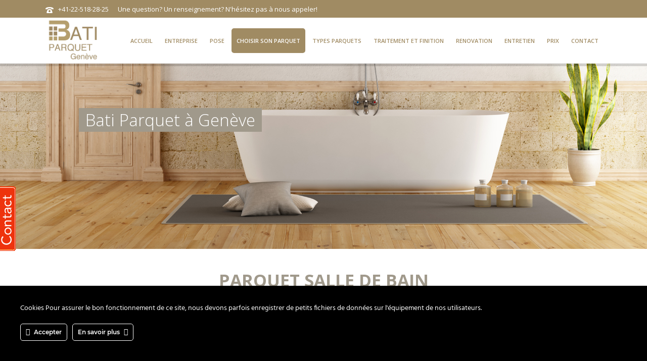

--- FILE ---
content_type: text/html; charset=UTF-8
request_url: https://www.batiparquet.ch/parquet-salle-de-bain/
body_size: 30501
content:
<!DOCTYPE html>
<html lang="fr-FR" >
<head>
    
<meta charset="UTF-8" />
<meta name="viewport" content="width=device-width, initial-scale=1.0, minimum-scale=1.0, maximum-scale=1.0, user-scalable=0" />
<meta http-equiv="X-UA-Compatible" content="IE=edge,chrome=1" />
<meta name="format-detection" content="telephone=no">
<script type="text/javascript">var ajaxurl = "https://www.batiparquet.ch/wp-admin/admin-ajax.php"</script><meta name='robots' content='index, follow, max-image-preview:large, max-snippet:-1, max-video-preview:-1' />

            <script data-no-defer="1" data-ezscrex="false" data-cfasync="false" data-pagespeed-no-defer data-cookieconsent="ignore">
                var ctPublicFunctions = {"_ajax_nonce":"2622484d91","_rest_nonce":"29bcc9b26a","_ajax_url":"\/wp-admin\/admin-ajax.php","_rest_url":"https:\/\/www.batiparquet.ch\/wp-json\/","data__cookies_type":"native","data__ajax_type":"rest","data__bot_detector_enabled":0,"data__frontend_data_log_enabled":1,"cookiePrefix":"","wprocket_detected":false,"host_url":"www.batiparquet.ch","text__ee_click_to_select":"Click to select the whole data","text__ee_original_email":"The complete one is","text__ee_got_it":"Got it","text__ee_blocked":"Blocked","text__ee_cannot_connect":"Cannot connect","text__ee_cannot_decode":"Can not decode email. Unknown reason","text__ee_email_decoder":"CleanTalk email decoder","text__ee_wait_for_decoding":"The magic is on the way!","text__ee_decoding_process":"Please wait a few seconds while we decode the contact data."}
            </script>
        
            <script data-no-defer="1" data-ezscrex="false" data-cfasync="false" data-pagespeed-no-defer data-cookieconsent="ignore">
                var ctPublic = {"_ajax_nonce":"2622484d91","settings__forms__check_internal":"0","settings__forms__check_external":"0","settings__forms__force_protection":0,"settings__forms__search_test":1,"settings__forms__wc_add_to_cart":0,"settings__data__bot_detector_enabled":0,"settings__sfw__anti_crawler":0,"blog_home":"https:\/\/www.batiparquet.ch\/","pixel__setting":"0","pixel__enabled":false,"pixel__url":null,"data__email_check_before_post":1,"data__email_check_exist_post":0,"data__cookies_type":"native","data__key_is_ok":true,"data__visible_fields_required":true,"wl_brandname":"Anti-Spam by CleanTalk","wl_brandname_short":"CleanTalk","ct_checkjs_key":2146526868,"emailEncoderPassKey":"ad024b7d0d16ffbac1084325614ac8f2","bot_detector_forms_excluded":"W10=","advancedCacheExists":false,"varnishCacheExists":false,"wc_ajax_add_to_cart":false}
            </script>
        <style id="critical-path-css" type='text/css'>body,html{width:100%;height:100%;margin:0;padding:0}.page-preloader{top:0;left:0;z-index:999;position:fixed;height:100%;width:100%;text-align:center}.preloader-logo,.preloader-preview-area{top:50%;max-height:calc(50% - 20px);opacity:1}.preloader-preview-area{-webkit-animation-delay:-.2s;animation-delay:-.2s;-webkit-transform:translateY(100%);-ms-transform:translateY(100%);transform:translateY(100%);margin-top:10px;width:100%;text-align:center;position:absolute}.preloader-logo{max-width:90%;-webkit-transform:translateY(-100%);-ms-transform:translateY(-100%);transform:translateY(-100%);margin:-10px auto 0;position:relative}.ball-pulse>div,.ball-scale>div,.line-scale>div{margin:2px;display:inline-block}.ball-pulse>div{width:15px;height:15px;border-radius:100%;-webkit-animation-fill-mode:both;animation-fill-mode:both;-webkit-animation:ball-pulse .75s infinite cubic-bezier(.2,.68,.18,1.08);animation:ball-pulse .75s infinite cubic-bezier(.2,.68,.18,1.08)}.ball-pulse>div:nth-child(1){-webkit-animation-delay:-.36s;animation-delay:-.36s}.ball-pulse>div:nth-child(2){-webkit-animation-delay:-.24s;animation-delay:-.24s}.ball-pulse>div:nth-child(3){-webkit-animation-delay:-.12s;animation-delay:-.12s}@-webkit-keyframes ball-pulse{0%,80%{-webkit-transform:scale(1);transform:scale(1);opacity:1}45%{-webkit-transform:scale(.1);transform:scale(.1);opacity:.7}}@keyframes ball-pulse{0%,80%{-webkit-transform:scale(1);transform:scale(1);opacity:1}45%{-webkit-transform:scale(.1);transform:scale(.1);opacity:.7}}.ball-clip-rotate-pulse{position:relative;-webkit-transform:translateY(-15px) translateX(-10px);-ms-transform:translateY(-15px) translateX(-10px);transform:translateY(-15px) translateX(-10px);display:inline-block}.ball-clip-rotate-pulse>div{-webkit-animation-fill-mode:both;animation-fill-mode:both;position:absolute;top:0;left:0;border-radius:100%}.ball-clip-rotate-pulse>div:first-child{height:36px;width:36px;top:7px;left:-7px;-webkit-animation:ball-clip-rotate-pulse-scale 1s 0s cubic-bezier(.09,.57,.49,.9) infinite;animation:ball-clip-rotate-pulse-scale 1s 0s cubic-bezier(.09,.57,.49,.9) infinite}.ball-clip-rotate-pulse>div:last-child{position:absolute;width:50px;height:50px;left:-16px;top:-2px;background:0 0;border:2px solid;-webkit-animation:ball-clip-rotate-pulse-rotate 1s 0s cubic-bezier(.09,.57,.49,.9) infinite;animation:ball-clip-rotate-pulse-rotate 1s 0s cubic-bezier(.09,.57,.49,.9) infinite;-webkit-animation-duration:1s;animation-duration:1s}@-webkit-keyframes ball-clip-rotate-pulse-rotate{0%{-webkit-transform:rotate(0) scale(1);transform:rotate(0) scale(1)}50%{-webkit-transform:rotate(180deg) scale(.6);transform:rotate(180deg) scale(.6)}100%{-webkit-transform:rotate(360deg) scale(1);transform:rotate(360deg) scale(1)}}@keyframes ball-clip-rotate-pulse-rotate{0%{-webkit-transform:rotate(0) scale(1);transform:rotate(0) scale(1)}50%{-webkit-transform:rotate(180deg) scale(.6);transform:rotate(180deg) scale(.6)}100%{-webkit-transform:rotate(360deg) scale(1);transform:rotate(360deg) scale(1)}}@-webkit-keyframes ball-clip-rotate-pulse-scale{30%{-webkit-transform:scale(.3);transform:scale(.3)}100%{-webkit-transform:scale(1);transform:scale(1)}}@keyframes ball-clip-rotate-pulse-scale{30%{-webkit-transform:scale(.3);transform:scale(.3)}100%{-webkit-transform:scale(1);transform:scale(1)}}@-webkit-keyframes square-spin{25%{-webkit-transform:perspective(100px) rotateX(180deg) rotateY(0);transform:perspective(100px) rotateX(180deg) rotateY(0)}50%{-webkit-transform:perspective(100px) rotateX(180deg) rotateY(180deg);transform:perspective(100px) rotateX(180deg) rotateY(180deg)}75%{-webkit-transform:perspective(100px) rotateX(0) rotateY(180deg);transform:perspective(100px) rotateX(0) rotateY(180deg)}100%{-webkit-transform:perspective(100px) rotateX(0) rotateY(0);transform:perspective(100px) rotateX(0) rotateY(0)}}@keyframes square-spin{25%{-webkit-transform:perspective(100px) rotateX(180deg) rotateY(0);transform:perspective(100px) rotateX(180deg) rotateY(0)}50%{-webkit-transform:perspective(100px) rotateX(180deg) rotateY(180deg);transform:perspective(100px) rotateX(180deg) rotateY(180deg)}75%{-webkit-transform:perspective(100px) rotateX(0) rotateY(180deg);transform:perspective(100px) rotateX(0) rotateY(180deg)}100%{-webkit-transform:perspective(100px) rotateX(0) rotateY(0);transform:perspective(100px) rotateX(0) rotateY(0)}}.square-spin{display:inline-block}.square-spin>div{-webkit-animation-fill-mode:both;animation-fill-mode:both;width:50px;height:50px;-webkit-animation:square-spin 3s 0s cubic-bezier(.09,.57,.49,.9) infinite;animation:square-spin 3s 0s cubic-bezier(.09,.57,.49,.9) infinite}.cube-transition{position:relative;-webkit-transform:translate(-25px,-25px);-ms-transform:translate(-25px,-25px);transform:translate(-25px,-25px);display:inline-block}.cube-transition>div{-webkit-animation-fill-mode:both;animation-fill-mode:both;width:15px;height:15px;position:absolute;top:-5px;left:-5px;-webkit-animation:cube-transition 1.6s 0s infinite ease-in-out;animation:cube-transition 1.6s 0s infinite ease-in-out}.cube-transition>div:last-child{-webkit-animation-delay:-.8s;animation-delay:-.8s}@-webkit-keyframes cube-transition{25%{-webkit-transform:translateX(50px) scale(.5) rotate(-90deg);transform:translateX(50px) scale(.5) rotate(-90deg)}50%{-webkit-transform:translate(50px,50px) rotate(-180deg);transform:translate(50px,50px) rotate(-180deg)}75%{-webkit-transform:translateY(50px) scale(.5) rotate(-270deg);transform:translateY(50px) scale(.5) rotate(-270deg)}100%{-webkit-transform:rotate(-360deg);transform:rotate(-360deg)}}@keyframes cube-transition{25%{-webkit-transform:translateX(50px) scale(.5) rotate(-90deg);transform:translateX(50px) scale(.5) rotate(-90deg)}50%{-webkit-transform:translate(50px,50px) rotate(-180deg);transform:translate(50px,50px) rotate(-180deg)}75%{-webkit-transform:translateY(50px) scale(.5) rotate(-270deg);transform:translateY(50px) scale(.5) rotate(-270deg)}100%{-webkit-transform:rotate(-360deg);transform:rotate(-360deg)}}.ball-scale>div{border-radius:100%;-webkit-animation-fill-mode:both;animation-fill-mode:both;height:60px;width:60px;-webkit-animation:ball-scale 1s 0s ease-in-out infinite;animation:ball-scale 1s 0s ease-in-out infinite}.ball-scale-multiple>div,.line-scale>div{-webkit-animation-fill-mode:both;height:50px}@-webkit-keyframes ball-scale{0%{-webkit-transform:scale(0);transform:scale(0)}100%{-webkit-transform:scale(1);transform:scale(1);opacity:0}}@keyframes ball-scale{0%{-webkit-transform:scale(0);transform:scale(0)}100%{-webkit-transform:scale(1);transform:scale(1);opacity:0}}.line-scale>div{animation-fill-mode:both;width:5px;border-radius:2px}.line-scale>div:nth-child(1){-webkit-animation:line-scale 1s -.5s infinite cubic-bezier(.2,.68,.18,1.08);animation:line-scale 1s -.5s infinite cubic-bezier(.2,.68,.18,1.08)}.line-scale>div:nth-child(2){-webkit-animation:line-scale 1s -.4s infinite cubic-bezier(.2,.68,.18,1.08);animation:line-scale 1s -.4s infinite cubic-bezier(.2,.68,.18,1.08)}.line-scale>div:nth-child(3){-webkit-animation:line-scale 1s -.3s infinite cubic-bezier(.2,.68,.18,1.08);animation:line-scale 1s -.3s infinite cubic-bezier(.2,.68,.18,1.08)}.line-scale>div:nth-child(4){-webkit-animation:line-scale 1s -.2s infinite cubic-bezier(.2,.68,.18,1.08);animation:line-scale 1s -.2s infinite cubic-bezier(.2,.68,.18,1.08)}.line-scale>div:nth-child(5){-webkit-animation:line-scale 1s -.1s infinite cubic-bezier(.2,.68,.18,1.08);animation:line-scale 1s -.1s infinite cubic-bezier(.2,.68,.18,1.08)}@-webkit-keyframes line-scale{0%,100%{-webkit-transform:scaley(1);transform:scaley(1)}50%{-webkit-transform:scaley(.4);transform:scaley(.4)}}@keyframes line-scale{0%,100%{-webkit-transform:scaley(1);transform:scaley(1)}50%{-webkit-transform:scaley(.4);transform:scaley(.4)}}.ball-scale-multiple{position:relative;-webkit-transform:translateY(30px);-ms-transform:translateY(30px);transform:translateY(30px);display:inline-block}.ball-scale-multiple>div{border-radius:100%;animation-fill-mode:both;margin:0;position:absolute;left:-30px;top:0;opacity:0;width:50px;-webkit-animation:ball-scale-multiple 1s 0s linear infinite;animation:ball-scale-multiple 1s 0s linear infinite}.ball-scale-multiple>div:nth-child(2),.ball-scale-multiple>div:nth-child(3){-webkit-animation-delay:-.2s;animation-delay:-.2s}@-webkit-keyframes ball-scale-multiple{0%{-webkit-transform:scale(0);transform:scale(0);opacity:0}5%{opacity:1}100%{-webkit-transform:scale(1);transform:scale(1);opacity:0}}@keyframes ball-scale-multiple{0%{-webkit-transform:scale(0);transform:scale(0);opacity:0}5%{opacity:1}100%{-webkit-transform:scale(1);transform:scale(1);opacity:0}}.ball-pulse-sync{display:inline-block}.ball-pulse-sync>div{width:15px;height:15px;border-radius:100%;margin:2px;-webkit-animation-fill-mode:both;animation-fill-mode:both;display:inline-block}.ball-pulse-sync>div:nth-child(1){-webkit-animation:ball-pulse-sync .6s -.21s infinite ease-in-out;animation:ball-pulse-sync .6s -.21s infinite ease-in-out}.ball-pulse-sync>div:nth-child(2){-webkit-animation:ball-pulse-sync .6s -.14s infinite ease-in-out;animation:ball-pulse-sync .6s -.14s infinite ease-in-out}.ball-pulse-sync>div:nth-child(3){-webkit-animation:ball-pulse-sync .6s -70ms infinite ease-in-out;animation:ball-pulse-sync .6s -70ms infinite ease-in-out}@-webkit-keyframes ball-pulse-sync{33%{-webkit-transform:translateY(10px);transform:translateY(10px)}66%{-webkit-transform:translateY(-10px);transform:translateY(-10px)}100%{-webkit-transform:translateY(0);transform:translateY(0)}}@keyframes ball-pulse-sync{33%{-webkit-transform:translateY(10px);transform:translateY(10px)}66%{-webkit-transform:translateY(-10px);transform:translateY(-10px)}100%{-webkit-transform:translateY(0);transform:translateY(0)}}.transparent-circle{display:inline-block;border-top:.5em solid rgba(255,255,255,.2);border-right:.5em solid rgba(255,255,255,.2);border-bottom:.5em solid rgba(255,255,255,.2);border-left:.5em solid #fff;-webkit-transform:translateZ(0);transform:translateZ(0);-webkit-animation:transparent-circle 1.1s infinite linear;animation:transparent-circle 1.1s infinite linear;width:50px;height:50px;border-radius:50%}.transparent-circle:after{border-radius:50%;width:10em;height:10em}@-webkit-keyframes transparent-circle{0%{-webkit-transform:rotate(0);transform:rotate(0)}100%{-webkit-transform:rotate(360deg);transform:rotate(360deg)}}@keyframes transparent-circle{0%{-webkit-transform:rotate(0);transform:rotate(0)}100%{-webkit-transform:rotate(360deg);transform:rotate(360deg)}}.ball-spin-fade-loader{position:relative;top:-10px;left:-10px;display:inline-block}.ball-spin-fade-loader>div{width:15px;height:15px;border-radius:100%;margin:2px;-webkit-animation-fill-mode:both;animation-fill-mode:both;position:absolute;-webkit-animation:ball-spin-fade-loader 1s infinite linear;animation:ball-spin-fade-loader 1s infinite linear}.ball-spin-fade-loader>div:nth-child(1){top:25px;left:0;animation-delay:-.84s;-webkit-animation-delay:-.84s}.ball-spin-fade-loader>div:nth-child(2){top:17.05px;left:17.05px;animation-delay:-.72s;-webkit-animation-delay:-.72s}.ball-spin-fade-loader>div:nth-child(3){top:0;left:25px;animation-delay:-.6s;-webkit-animation-delay:-.6s}.ball-spin-fade-loader>div:nth-child(4){top:-17.05px;left:17.05px;animation-delay:-.48s;-webkit-animation-delay:-.48s}.ball-spin-fade-loader>div:nth-child(5){top:-25px;left:0;animation-delay:-.36s;-webkit-animation-delay:-.36s}.ball-spin-fade-loader>div:nth-child(6){top:-17.05px;left:-17.05px;animation-delay:-.24s;-webkit-animation-delay:-.24s}.ball-spin-fade-loader>div:nth-child(7){top:0;left:-25px;animation-delay:-.12s;-webkit-animation-delay:-.12s}.ball-spin-fade-loader>div:nth-child(8){top:17.05px;left:-17.05px;animation-delay:0s;-webkit-animation-delay:0s}@-webkit-keyframes ball-spin-fade-loader{50%{opacity:.3;-webkit-transform:scale(.4);transform:scale(.4)}100%{opacity:1;-webkit-transform:scale(1);transform:scale(1)}}@keyframes ball-spin-fade-loader{50%{opacity:.3;-webkit-transform:scale(.4);transform:scale(.4)}100%{opacity:1;-webkit-transform:scale(1);transform:scale(1)}}</style>
	<!-- This site is optimized with the Yoast SEO plugin v24.5 - https://yoast.com/wordpress/plugins/seo/ -->
	<title>Parquet salle de bain - les conseils de Bati Parquet</title>
	<meta name="description" content="Pour un parquet de salle de bain durable, il est important de choisir le bonne essence et le bon type de pose. Découvrez tous les conseils de pros." />
	<link rel="canonical" href="https://www.batiparquet.ch/parquet-salle-de-bain/" />
	<meta property="og:locale" content="fr_FR" />
	<meta property="og:type" content="article" />
	<meta property="og:title" content="Parquet salle de bain - les conseils de Bati Parquet" />
	<meta property="og:description" content="Pour un parquet de salle de bain durable, il est important de choisir le bonne essence et le bon type de pose. Découvrez tous les conseils de pros." />
	<meta property="og:url" content="https://www.batiparquet.ch/parquet-salle-de-bain/" />
	<meta property="og:site_name" content="Parquet Geneve" />
	<meta property="article:modified_time" content="2023-10-31T15:28:30+00:00" />
	<meta name="twitter:card" content="summary_large_image" />
	<meta name="twitter:label1" content="Durée de lecture estimée" />
	<meta name="twitter:data1" content="4 minutes" />
	<script type="application/ld+json" class="yoast-schema-graph">{"@context":"https://schema.org","@graph":[{"@type":"WebPage","@id":"https://www.batiparquet.ch/parquet-salle-de-bain/","url":"https://www.batiparquet.ch/parquet-salle-de-bain/","name":"Parquet salle de bain - les conseils de Bati Parquet","isPartOf":{"@id":"https://www.batiparquet.ch/#website"},"datePublished":"2017-01-16T09:13:42+00:00","dateModified":"2023-10-31T15:28:30+00:00","description":"Pour un parquet de salle de bain durable, il est important de choisir le bonne essence et le bon type de pose. Découvrez tous les conseils de pros.","breadcrumb":{"@id":"https://www.batiparquet.ch/parquet-salle-de-bain/#breadcrumb"},"inLanguage":"fr-FR","potentialAction":[{"@type":"ReadAction","target":["https://www.batiparquet.ch/parquet-salle-de-bain/"]}]},{"@type":"BreadcrumbList","@id":"https://www.batiparquet.ch/parquet-salle-de-bain/#breadcrumb","itemListElement":[{"@type":"ListItem","position":1,"name":"Accueil","item":"https://www.batiparquet.ch/"},{"@type":"ListItem","position":2,"name":"Parquet salle de bain"}]},{"@type":"WebSite","@id":"https://www.batiparquet.ch/#website","url":"https://www.batiparquet.ch/","name":"Parquet Geneve","description":"Votre spécialiste du parquet massif à Genève","potentialAction":[{"@type":"SearchAction","target":{"@type":"EntryPoint","urlTemplate":"https://www.batiparquet.ch/?s={search_term_string}"},"query-input":{"@type":"PropertyValueSpecification","valueRequired":true,"valueName":"search_term_string"}}],"inLanguage":"fr-FR"}]}</script>
	<!-- / Yoast SEO plugin. -->


<link rel='dns-prefetch' href='//fonts.googleapis.com' />
<link rel="alternate" type="application/rss+xml" title="Parquet Geneve &raquo; Flux" href="https://www.batiparquet.ch/feed/" />
<link rel="alternate" type="application/rss+xml" title="Parquet Geneve &raquo; Flux des commentaires" href="https://www.batiparquet.ch/comments/feed/" />

<link rel="shortcut icon" href="https://www.batiparquet.ch/wp-content/uploads/2016/12/logodv-parquetgeneve.jpg"  />
<script type="text/javascript">
window.abb = {};
php = {};
window.PHP = {};
PHP.ajax = "https://www.batiparquet.ch/wp-admin/admin-ajax.php";PHP.wp_p_id = "237";var mk_header_parallax, mk_banner_parallax, mk_page_parallax, mk_footer_parallax, mk_body_parallax;
var mk_images_dir = "https://www.batiparquet.ch/wp-content/themes/jupiter/assets/images",
mk_theme_js_path = "https://www.batiparquet.ch/wp-content/themes/jupiter/assets/js",
mk_theme_dir = "https://www.batiparquet.ch/wp-content/themes/jupiter",
mk_captcha_placeholder = "Enter Captcha",
mk_captcha_invalid_txt = "Invalid. Try again.",
mk_captcha_correct_txt = "Captcha correct.",
mk_responsive_nav_width = 1140,
mk_vertical_header_back = "Back",
mk_vertical_header_anim = "1",
mk_check_rtl = true,
mk_grid_width = 1140,
mk_ajax_search_option = "fullscreen_search",
mk_preloader_bg_color = "#ffffff",
mk_accent_color = "#a08b63",
mk_go_to_top =  "false",
mk_smooth_scroll =  "false",
mk_preloader_bar_color = "#a08b63",
mk_preloader_logo = "";
var mk_header_parallax = false,
mk_banner_parallax = false,
mk_footer_parallax = false,
mk_body_parallax = false,
mk_no_more_posts = "No More Posts";
</script>
<script type="text/javascript">
/* <![CDATA[ */
window._wpemojiSettings = {"baseUrl":"https:\/\/s.w.org\/images\/core\/emoji\/15.0.3\/72x72\/","ext":".png","svgUrl":"https:\/\/s.w.org\/images\/core\/emoji\/15.0.3\/svg\/","svgExt":".svg","source":{"concatemoji":"https:\/\/www.batiparquet.ch\/wp-includes\/js\/wp-emoji-release.min.js?ver=6.5.7"}};
/*! This file is auto-generated */
!function(i,n){var o,s,e;function c(e){try{var t={supportTests:e,timestamp:(new Date).valueOf()};sessionStorage.setItem(o,JSON.stringify(t))}catch(e){}}function p(e,t,n){e.clearRect(0,0,e.canvas.width,e.canvas.height),e.fillText(t,0,0);var t=new Uint32Array(e.getImageData(0,0,e.canvas.width,e.canvas.height).data),r=(e.clearRect(0,0,e.canvas.width,e.canvas.height),e.fillText(n,0,0),new Uint32Array(e.getImageData(0,0,e.canvas.width,e.canvas.height).data));return t.every(function(e,t){return e===r[t]})}function u(e,t,n){switch(t){case"flag":return n(e,"\ud83c\udff3\ufe0f\u200d\u26a7\ufe0f","\ud83c\udff3\ufe0f\u200b\u26a7\ufe0f")?!1:!n(e,"\ud83c\uddfa\ud83c\uddf3","\ud83c\uddfa\u200b\ud83c\uddf3")&&!n(e,"\ud83c\udff4\udb40\udc67\udb40\udc62\udb40\udc65\udb40\udc6e\udb40\udc67\udb40\udc7f","\ud83c\udff4\u200b\udb40\udc67\u200b\udb40\udc62\u200b\udb40\udc65\u200b\udb40\udc6e\u200b\udb40\udc67\u200b\udb40\udc7f");case"emoji":return!n(e,"\ud83d\udc26\u200d\u2b1b","\ud83d\udc26\u200b\u2b1b")}return!1}function f(e,t,n){var r="undefined"!=typeof WorkerGlobalScope&&self instanceof WorkerGlobalScope?new OffscreenCanvas(300,150):i.createElement("canvas"),a=r.getContext("2d",{willReadFrequently:!0}),o=(a.textBaseline="top",a.font="600 32px Arial",{});return e.forEach(function(e){o[e]=t(a,e,n)}),o}function t(e){var t=i.createElement("script");t.src=e,t.defer=!0,i.head.appendChild(t)}"undefined"!=typeof Promise&&(o="wpEmojiSettingsSupports",s=["flag","emoji"],n.supports={everything:!0,everythingExceptFlag:!0},e=new Promise(function(e){i.addEventListener("DOMContentLoaded",e,{once:!0})}),new Promise(function(t){var n=function(){try{var e=JSON.parse(sessionStorage.getItem(o));if("object"==typeof e&&"number"==typeof e.timestamp&&(new Date).valueOf()<e.timestamp+604800&&"object"==typeof e.supportTests)return e.supportTests}catch(e){}return null}();if(!n){if("undefined"!=typeof Worker&&"undefined"!=typeof OffscreenCanvas&&"undefined"!=typeof URL&&URL.createObjectURL&&"undefined"!=typeof Blob)try{var e="postMessage("+f.toString()+"("+[JSON.stringify(s),u.toString(),p.toString()].join(",")+"));",r=new Blob([e],{type:"text/javascript"}),a=new Worker(URL.createObjectURL(r),{name:"wpTestEmojiSupports"});return void(a.onmessage=function(e){c(n=e.data),a.terminate(),t(n)})}catch(e){}c(n=f(s,u,p))}t(n)}).then(function(e){for(var t in e)n.supports[t]=e[t],n.supports.everything=n.supports.everything&&n.supports[t],"flag"!==t&&(n.supports.everythingExceptFlag=n.supports.everythingExceptFlag&&n.supports[t]);n.supports.everythingExceptFlag=n.supports.everythingExceptFlag&&!n.supports.flag,n.DOMReady=!1,n.readyCallback=function(){n.DOMReady=!0}}).then(function(){return e}).then(function(){var e;n.supports.everything||(n.readyCallback(),(e=n.source||{}).concatemoji?t(e.concatemoji):e.wpemoji&&e.twemoji&&(t(e.twemoji),t(e.wpemoji)))}))}((window,document),window._wpemojiSettings);
/* ]]> */
</script>
<link rel='stylesheet' id='ct-ultimate-gdpr-cookie-popup-css' href='https://www.batiparquet.ch/wp-content/plugins/ct-ultimate-gdpr/assets/css/cookie-popup.min.css?ver=6.5.7' type='text/css' media='all' />
<style id='ct-ultimate-gdpr-cookie-popup-inline-css' type='text/css'>
.ct-ultimate-gdpr-cookie-modal-btn a {
    background: #000000 !important;
    border: 2px solid #000000 !important;
}
 @media screen and (min-width: 1024px) {
.ct-ultimate-gdpr-cookie-modal-slider-able li, .ct-ultimate-gdpr-cookie-modal-slider-not-able li {
  line-height: 20px !important;
  font-size: 16px !important;
  margin-top: 10px !important;
}
html:not([dir=rtl]) .ct-ultimate-gdpr-cookie-modal-slider-not-able li:before {
    color: red !important;
    content: '\f00d';
}
html:not([dir=rtl]) .ct-ultimate-gdpr-cookie-modal-slider-able li:before {
    color: green !important;
    content: '\f00c';
}
ct-ultimate-gdpr-slider-not-block .ct-ultimate-gdpr-slider {
  border: 3px solid #82aa3b !important;
}
#ct-ultimate-gdpr-cookie-open {
    padding: 10px 15px !important;
}
</style>
<link rel='stylesheet' id='ct-ultimate-gdpr-custom-fonts-css' href='https://www.batiparquet.ch/wp-content/plugins/ct-ultimate-gdpr/assets/css/fonts/fonts.css?ver=6.5.7' type='text/css' media='all' />
<link rel='stylesheet' id='dashicons-css' href='https://www.batiparquet.ch/wp-includes/css/dashicons.min.css?ver=6.5.7' type='text/css' media='all' />
<style id='wp-emoji-styles-inline-css' type='text/css'>

	img.wp-smiley, img.emoji {
		display: inline !important;
		border: none !important;
		box-shadow: none !important;
		height: 1em !important;
		width: 1em !important;
		margin: 0 0.07em !important;
		vertical-align: -0.1em !important;
		background: none !important;
		padding: 0 !important;
	}
</style>
<link rel='stylesheet' id='wp-block-library-css' href='https://www.batiparquet.ch/wp-includes/css/dist/block-library/style.min.css?ver=6.5.7' type='text/css' media='all' />
<style id='classic-theme-styles-inline-css' type='text/css'>
/*! This file is auto-generated */
.wp-block-button__link{color:#fff;background-color:#32373c;border-radius:9999px;box-shadow:none;text-decoration:none;padding:calc(.667em + 2px) calc(1.333em + 2px);font-size:1.125em}.wp-block-file__button{background:#32373c;color:#fff;text-decoration:none}
</style>
<style id='global-styles-inline-css' type='text/css'>
body{--wp--preset--color--black: #000000;--wp--preset--color--cyan-bluish-gray: #abb8c3;--wp--preset--color--white: #ffffff;--wp--preset--color--pale-pink: #f78da7;--wp--preset--color--vivid-red: #cf2e2e;--wp--preset--color--luminous-vivid-orange: #ff6900;--wp--preset--color--luminous-vivid-amber: #fcb900;--wp--preset--color--light-green-cyan: #7bdcb5;--wp--preset--color--vivid-green-cyan: #00d084;--wp--preset--color--pale-cyan-blue: #8ed1fc;--wp--preset--color--vivid-cyan-blue: #0693e3;--wp--preset--color--vivid-purple: #9b51e0;--wp--preset--gradient--vivid-cyan-blue-to-vivid-purple: linear-gradient(135deg,rgba(6,147,227,1) 0%,rgb(155,81,224) 100%);--wp--preset--gradient--light-green-cyan-to-vivid-green-cyan: linear-gradient(135deg,rgb(122,220,180) 0%,rgb(0,208,130) 100%);--wp--preset--gradient--luminous-vivid-amber-to-luminous-vivid-orange: linear-gradient(135deg,rgba(252,185,0,1) 0%,rgba(255,105,0,1) 100%);--wp--preset--gradient--luminous-vivid-orange-to-vivid-red: linear-gradient(135deg,rgba(255,105,0,1) 0%,rgb(207,46,46) 100%);--wp--preset--gradient--very-light-gray-to-cyan-bluish-gray: linear-gradient(135deg,rgb(238,238,238) 0%,rgb(169,184,195) 100%);--wp--preset--gradient--cool-to-warm-spectrum: linear-gradient(135deg,rgb(74,234,220) 0%,rgb(151,120,209) 20%,rgb(207,42,186) 40%,rgb(238,44,130) 60%,rgb(251,105,98) 80%,rgb(254,248,76) 100%);--wp--preset--gradient--blush-light-purple: linear-gradient(135deg,rgb(255,206,236) 0%,rgb(152,150,240) 100%);--wp--preset--gradient--blush-bordeaux: linear-gradient(135deg,rgb(254,205,165) 0%,rgb(254,45,45) 50%,rgb(107,0,62) 100%);--wp--preset--gradient--luminous-dusk: linear-gradient(135deg,rgb(255,203,112) 0%,rgb(199,81,192) 50%,rgb(65,88,208) 100%);--wp--preset--gradient--pale-ocean: linear-gradient(135deg,rgb(255,245,203) 0%,rgb(182,227,212) 50%,rgb(51,167,181) 100%);--wp--preset--gradient--electric-grass: linear-gradient(135deg,rgb(202,248,128) 0%,rgb(113,206,126) 100%);--wp--preset--gradient--midnight: linear-gradient(135deg,rgb(2,3,129) 0%,rgb(40,116,252) 100%);--wp--preset--font-size--small: 13px;--wp--preset--font-size--medium: 20px;--wp--preset--font-size--large: 36px;--wp--preset--font-size--x-large: 42px;--wp--preset--spacing--20: 0.44rem;--wp--preset--spacing--30: 0.67rem;--wp--preset--spacing--40: 1rem;--wp--preset--spacing--50: 1.5rem;--wp--preset--spacing--60: 2.25rem;--wp--preset--spacing--70: 3.38rem;--wp--preset--spacing--80: 5.06rem;--wp--preset--shadow--natural: 6px 6px 9px rgba(0, 0, 0, 0.2);--wp--preset--shadow--deep: 12px 12px 50px rgba(0, 0, 0, 0.4);--wp--preset--shadow--sharp: 6px 6px 0px rgba(0, 0, 0, 0.2);--wp--preset--shadow--outlined: 6px 6px 0px -3px rgba(255, 255, 255, 1), 6px 6px rgba(0, 0, 0, 1);--wp--preset--shadow--crisp: 6px 6px 0px rgba(0, 0, 0, 1);}:where(.is-layout-flex){gap: 0.5em;}:where(.is-layout-grid){gap: 0.5em;}body .is-layout-flex{display: flex;}body .is-layout-flex{flex-wrap: wrap;align-items: center;}body .is-layout-flex > *{margin: 0;}body .is-layout-grid{display: grid;}body .is-layout-grid > *{margin: 0;}:where(.wp-block-columns.is-layout-flex){gap: 2em;}:where(.wp-block-columns.is-layout-grid){gap: 2em;}:where(.wp-block-post-template.is-layout-flex){gap: 1.25em;}:where(.wp-block-post-template.is-layout-grid){gap: 1.25em;}.has-black-color{color: var(--wp--preset--color--black) !important;}.has-cyan-bluish-gray-color{color: var(--wp--preset--color--cyan-bluish-gray) !important;}.has-white-color{color: var(--wp--preset--color--white) !important;}.has-pale-pink-color{color: var(--wp--preset--color--pale-pink) !important;}.has-vivid-red-color{color: var(--wp--preset--color--vivid-red) !important;}.has-luminous-vivid-orange-color{color: var(--wp--preset--color--luminous-vivid-orange) !important;}.has-luminous-vivid-amber-color{color: var(--wp--preset--color--luminous-vivid-amber) !important;}.has-light-green-cyan-color{color: var(--wp--preset--color--light-green-cyan) !important;}.has-vivid-green-cyan-color{color: var(--wp--preset--color--vivid-green-cyan) !important;}.has-pale-cyan-blue-color{color: var(--wp--preset--color--pale-cyan-blue) !important;}.has-vivid-cyan-blue-color{color: var(--wp--preset--color--vivid-cyan-blue) !important;}.has-vivid-purple-color{color: var(--wp--preset--color--vivid-purple) !important;}.has-black-background-color{background-color: var(--wp--preset--color--black) !important;}.has-cyan-bluish-gray-background-color{background-color: var(--wp--preset--color--cyan-bluish-gray) !important;}.has-white-background-color{background-color: var(--wp--preset--color--white) !important;}.has-pale-pink-background-color{background-color: var(--wp--preset--color--pale-pink) !important;}.has-vivid-red-background-color{background-color: var(--wp--preset--color--vivid-red) !important;}.has-luminous-vivid-orange-background-color{background-color: var(--wp--preset--color--luminous-vivid-orange) !important;}.has-luminous-vivid-amber-background-color{background-color: var(--wp--preset--color--luminous-vivid-amber) !important;}.has-light-green-cyan-background-color{background-color: var(--wp--preset--color--light-green-cyan) !important;}.has-vivid-green-cyan-background-color{background-color: var(--wp--preset--color--vivid-green-cyan) !important;}.has-pale-cyan-blue-background-color{background-color: var(--wp--preset--color--pale-cyan-blue) !important;}.has-vivid-cyan-blue-background-color{background-color: var(--wp--preset--color--vivid-cyan-blue) !important;}.has-vivid-purple-background-color{background-color: var(--wp--preset--color--vivid-purple) !important;}.has-black-border-color{border-color: var(--wp--preset--color--black) !important;}.has-cyan-bluish-gray-border-color{border-color: var(--wp--preset--color--cyan-bluish-gray) !important;}.has-white-border-color{border-color: var(--wp--preset--color--white) !important;}.has-pale-pink-border-color{border-color: var(--wp--preset--color--pale-pink) !important;}.has-vivid-red-border-color{border-color: var(--wp--preset--color--vivid-red) !important;}.has-luminous-vivid-orange-border-color{border-color: var(--wp--preset--color--luminous-vivid-orange) !important;}.has-luminous-vivid-amber-border-color{border-color: var(--wp--preset--color--luminous-vivid-amber) !important;}.has-light-green-cyan-border-color{border-color: var(--wp--preset--color--light-green-cyan) !important;}.has-vivid-green-cyan-border-color{border-color: var(--wp--preset--color--vivid-green-cyan) !important;}.has-pale-cyan-blue-border-color{border-color: var(--wp--preset--color--pale-cyan-blue) !important;}.has-vivid-cyan-blue-border-color{border-color: var(--wp--preset--color--vivid-cyan-blue) !important;}.has-vivid-purple-border-color{border-color: var(--wp--preset--color--vivid-purple) !important;}.has-vivid-cyan-blue-to-vivid-purple-gradient-background{background: var(--wp--preset--gradient--vivid-cyan-blue-to-vivid-purple) !important;}.has-light-green-cyan-to-vivid-green-cyan-gradient-background{background: var(--wp--preset--gradient--light-green-cyan-to-vivid-green-cyan) !important;}.has-luminous-vivid-amber-to-luminous-vivid-orange-gradient-background{background: var(--wp--preset--gradient--luminous-vivid-amber-to-luminous-vivid-orange) !important;}.has-luminous-vivid-orange-to-vivid-red-gradient-background{background: var(--wp--preset--gradient--luminous-vivid-orange-to-vivid-red) !important;}.has-very-light-gray-to-cyan-bluish-gray-gradient-background{background: var(--wp--preset--gradient--very-light-gray-to-cyan-bluish-gray) !important;}.has-cool-to-warm-spectrum-gradient-background{background: var(--wp--preset--gradient--cool-to-warm-spectrum) !important;}.has-blush-light-purple-gradient-background{background: var(--wp--preset--gradient--blush-light-purple) !important;}.has-blush-bordeaux-gradient-background{background: var(--wp--preset--gradient--blush-bordeaux) !important;}.has-luminous-dusk-gradient-background{background: var(--wp--preset--gradient--luminous-dusk) !important;}.has-pale-ocean-gradient-background{background: var(--wp--preset--gradient--pale-ocean) !important;}.has-electric-grass-gradient-background{background: var(--wp--preset--gradient--electric-grass) !important;}.has-midnight-gradient-background{background: var(--wp--preset--gradient--midnight) !important;}.has-small-font-size{font-size: var(--wp--preset--font-size--small) !important;}.has-medium-font-size{font-size: var(--wp--preset--font-size--medium) !important;}.has-large-font-size{font-size: var(--wp--preset--font-size--large) !important;}.has-x-large-font-size{font-size: var(--wp--preset--font-size--x-large) !important;}
.wp-block-navigation a:where(:not(.wp-element-button)){color: inherit;}
:where(.wp-block-post-template.is-layout-flex){gap: 1.25em;}:where(.wp-block-post-template.is-layout-grid){gap: 1.25em;}
:where(.wp-block-columns.is-layout-flex){gap: 2em;}:where(.wp-block-columns.is-layout-grid){gap: 2em;}
.wp-block-pullquote{font-size: 1.5em;line-height: 1.6;}
</style>
<link rel='stylesheet' id='cleantalk-public-css-css' href='https://www.batiparquet.ch/wp-content/plugins/cleantalk-spam-protect/css/cleantalk-public.min.css?ver=6.70.1_1766141246' type='text/css' media='all' />
<link rel='stylesheet' id='cleantalk-email-decoder-css-css' href='https://www.batiparquet.ch/wp-content/plugins/cleantalk-spam-protect/css/cleantalk-email-decoder.min.css?ver=6.70.1_1766141246' type='text/css' media='all' />
<link rel='stylesheet' id='contact-form-7-css' href='https://www.batiparquet.ch/wp-content/plugins/contact-form-7/includes/css/styles.css?ver=5.9.8' type='text/css' media='all' />
<link rel='stylesheet' id='ct-ultimate-gdpr-css' href='https://www.batiparquet.ch/wp-content/plugins/ct-ultimate-gdpr/assets/css/style.min.css?ver=5.3.6' type='text/css' media='all' />
<link rel='stylesheet' id='ct-ultimate-gdpr-font-awesome-css' href='https://www.batiparquet.ch/wp-content/plugins/ct-ultimate-gdpr/assets/css/fonts/font-awesome/css/font-awesome.min.css?ver=6.5.7' type='text/css' media='all' />
<link rel='stylesheet' id='to-top-css' href='https://www.batiparquet.ch/wp-content/plugins/to-top/public/css/to-top-public.css?ver=2.5.5' type='text/css' media='all' />
<link rel='stylesheet' id='theme-styles-css' href='https://www.batiparquet.ch/wp-content/themes/jupiter/assets/stylesheet/min/core-styles.css?ver=5.4.1' type='text/css' media='all' />
<link rel='stylesheet' id='google-font-api-special-1-css' href='https://fonts.googleapis.com/css?family=Open+Sans%3A100italic%2C200italic%2C300italic%2C400italic%2C500italic%2C600italic%2C700italic%2C800italic%2C900italic%2C100%2C200%2C300%2C400%2C500%2C600%2C700%2C800%2C900&#038;ver=6.5.7' type='text/css' media='all' />
<link rel='stylesheet' id='ct-ultimate-gdpr-jquery-ui-css' href='https://www.batiparquet.ch/wp-content/plugins/ct-ultimate-gdpr/assets/css/jquery-ui.min.css?ver=6.5.7' type='text/css' media='all' />
<link rel='stylesheet' id='js_composer_front-css' href='https://www.batiparquet.ch/wp-content/plugins/js_composer_theme/assets/css/js_composer.min.css?ver=4.12.2' type='text/css' media='all' />
<link rel='stylesheet' id='global-assets-css-css' href='https://www.batiparquet.ch/wp-content/uploads/mk_assets/components-production.min.css?ver=1745427318' type='text/css' media='all' />
<link rel='stylesheet' id='theme-options-css' href='https://www.batiparquet.ch/wp-content/uploads/mk_assets/theme-options-production.css?ver=1745427318' type='text/css' media='all' />
<link rel='stylesheet' id='mk-style-css' href='https://www.batiparquet.ch/wp-content/themes/jupiter/style.css?ver=6.5.7' type='text/css' media='all' />
<link rel='stylesheet' id='sib-front-css-css' href='https://www.batiparquet.ch/wp-content/plugins/mailin/css/mailin-front.css?ver=6.5.7' type='text/css' media='all' />
<link rel='stylesheet' id='theme-dynamic-styles-css' href='https://www.batiparquet.ch/wp-content/themes/jupiter/custom.css?ver=6.5.7' type='text/css' media='all' />
<style id='theme-dynamic-styles-inline-css' type='text/css'>
body { background-color:#fff; } .mk-header { background-color:#f7f7f7;background-size:cover;-webkit-background-size:cover;-moz-background-size:cover; } .mk-header-bg { background-color:#fff; } .mk-classic-nav-bg { background-color:#fff; } .master-holder-bg { background-color:#fff; } #mk-footer { background-color:#a08b63; } #mk-boxed-layout { -webkit-box-shadow:0 0 0px rgba(0, 0, 0, 0); -moz-box-shadow:0 0 0px rgba(0, 0, 0, 0); box-shadow:0 0 0px rgba(0, 0, 0, 0); } .mk-news-tab .mk-tabs-tabs .is-active a, .mk-fancy-title.pattern-style span, .mk-fancy-title.pattern-style.color-gradient span:after, .page-bg-color { background-color:#fff; } .page-title { font-size:20px; color:#4d4d4d; text-transform:uppercase; font-weight:400; letter-spacing:2px; } .page-subtitle { font-size:14px; line-height:100%; color:#a3a3a3; font-size:14px; text-transform:none; } .header-style-1 .mk-header-padding-wrapper, .header-style-2 .mk-header-padding-wrapper, .header-style-3 .mk-header-padding-wrapper { padding-top:126px; } @font-face { font-family:'star'; src:url('https://www.batiparquet.ch/wp-content/themes/jupiter/assets/stylesheet/fonts/star/font.eot'); src:url('https://www.batiparquet.ch/wp-content/themes/jupiter/assets/stylesheet/fonts/star/font.eot?#iefix') format('embedded-opentype'), url('https://www.batiparquet.ch/wp-content/themes/jupiter/assets/stylesheet/fonts/star/font.woff') format('woff'), url('https://www.batiparquet.ch/wp-content/themes/jupiter/assets/stylesheet/fonts/star/font.ttf') format('truetype'), url('https://www.batiparquet.ch/wp-content/themes/jupiter/assets/stylesheet/fonts/star/font.svg#star') format('svg'); font-weight:normal; font-style:normal; } @font-face { font-family:'WooCommerce'; src:url('https://www.batiparquet.ch/wp-content/themes/jupiter/assets/stylesheet/fonts/woocommerce/font.eot'); src:url('https://www.batiparquet.ch/wp-content/themes/jupiter/assets/stylesheet/fonts/woocommerce/font.eot?#iefix') format('embedded-opentype'), url('https://www.batiparquet.ch/wp-content/themes/jupiter/assets/stylesheet/fonts/woocommerce/font.woff') format('woff'), url('https://www.batiparquet.ch/wp-content/themes/jupiter/assets/stylesheet/fonts/woocommerce/font.ttf') format('truetype'), url('https://www.batiparquet.ch/wp-content/themes/jupiter/assets/stylesheet/fonts/woocommerce/font.svg#WooCommerce') format('svg'); font-weight:normal; font-style:normal; }#fancy-title-2{letter-spacing:0px;text-transform:uppercase;font-size:34px;color:;text-align:center;font-style:inherit;font-weight:bold;padding-top:40px;padding-bottom:20px;}#fancy-title-2 span{} @media handheld, only screen and (max-width:767px) { #fancy-title-2 { text-align:center !important; } } #fancy-title-3{letter-spacing:0px;text-transform:none;font-size:20px;color:;text-align:center;font-style:inherit;font-weight:inherit;padding-top:10px;padding-bottom:20px;}#fancy-title-3 span{} @media handheld, only screen and (max-width:767px) { #fancy-title-3 { text-align:center !important; } } #divider-4 { padding:0px 0 60px; } #divider-4 .divider-inner { border-top-color:#a08b63; width:40px } #divider-4 .divider-inner:after { } #text-block-5 { margin-bottom:0px; text-align:left; } #text-block-6 { margin-bottom:0px; text-align:left; } #loop-7 .blog-twitter-content:before, #loop-7 .mk-blog-modern-item.twitter-post-type .blog-twitter-content footer:before { background-image:url('https://www.batiparquet.ch/wp-content/themes/jupiter/assets/images/social-icons/twitter-blue.svg'); } #loop-7 .mk-blog-meta-wrapper:before { background:url('https://www.batiparquet.ch/wp-content/themes/jupiter/assets/images/social-icons/instagram.png') center center no-repeat; } .mk-svg-icon-wrapper{ display:none; } body .Devis_Button { cursor:pointer; cursor:hand; overflow:hidden; position:fixed; _position:absolute; display:block; top:50%; _top:expression(eval(document.body.scrollTop)+525); left:-2px; z-index:2147000000; margin:0; padding:0; border-collapse:collapse; border-spacing:0; border:none; outline:none; font-size:0px; line-height:0px; } a.referencement{ color:#FFF !important; } a.referencement:hover{ color:#FFF !important; text-decoration:underline; } h2.mk-fancy-title{ text-transform:none !important; } #mk-footer i{ color:#FFF !important; } .wpcf7-submit{ border:2px solid #a08b63; border-radius:3px; color:#A0A0A0; } .wpcf7-submit:hover{ background:#a08b63; border:2px solid #a08b63; } .vc_cta3-content-header h2{ text-transform:none !important; }
</style>
<script type="text/javascript" src="https://www.batiparquet.ch/wp-includes/js/jquery/jquery.min.js?ver=3.7.1" id="jquery-core-js"></script>
<script type="text/javascript" src="https://www.batiparquet.ch/wp-includes/js/jquery/jquery-migrate.min.js?ver=3.4.1" id="jquery-migrate-js"></script>
<script type="text/javascript" src="https://www.batiparquet.ch/wp-content/plugins/cleantalk-spam-protect/js/apbct-public-bundle_gathering.min.js?ver=6.70.1_1766141246" id="apbct-public-bundle_gathering.min-js-js"></script>
<script type="text/javascript" src="//www.batiparquet.ch/wp-content/plugins/revslider/sr6/assets/js/rbtools.min.js?ver=6.7.14" async id="tp-tools-js"></script>
<script type="text/javascript" src="//www.batiparquet.ch/wp-content/plugins/revslider/sr6/assets/js/rs6.min.js?ver=6.7.14" async id="revmin-js"></script>
<script type="text/javascript" id="to-top-js-extra">
/* <![CDATA[ */
var to_top_options = {"scroll_offset":"100","icon_opacity":"50","style":"icon","icon_type":"dashicons-arrow-up-alt2","icon_color":"#ffffff","icon_bg_color":"#000000","icon_size":"32","border_radius":"5","image":"https:\/\/www.batiparquet.ch\/wp-content\/plugins\/to-top\/admin\/images\/default.png","image_width":"65","image_alt":"","location":"bottom-right","margin_x":"20","margin_y":"20","show_on_admin":"0","enable_autohide":"0","autohide_time":"2","enable_hide_small_device":"0","small_device_max_width":"640","reset":"0"};
/* ]]> */
</script>
<script async type="text/javascript" src="https://www.batiparquet.ch/wp-content/plugins/to-top/public/js/to-top-public.js?ver=2.5.5" id="to-top-js"></script>
<script type="text/javascript" id="ct-ultimate-gdpr-cookie-list-js-extra">
/* <![CDATA[ */
var ct_ultimate_gdpr_cookie_list = {"list":[]};
/* ]]> */
</script>
<script type="text/javascript" src="https://www.batiparquet.ch/wp-content/plugins/ct-ultimate-gdpr/assets/js/cookie-list.js?ver=5.3.6" id="ct-ultimate-gdpr-cookie-list-js"></script>
<script type="text/javascript" src="https://www.batiparquet.ch/wp-content/plugins/ct-ultimate-gdpr/assets/js/shortcode-block-cookie.js?ver=5.3.6" id="ct-ultimate-gdpr-shortcode-block-cookie-js"></script>
<script type="text/javascript" id="sib-front-js-js-extra">
/* <![CDATA[ */
var sibErrMsg = {"invalidMail":"Veuillez entrer une adresse e-mail valide.","requiredField":"Veuillez compl\u00e9ter les champs obligatoires.","invalidDateFormat":"Veuillez entrer une date valide.","invalidSMSFormat":"Veuillez entrer une num\u00e9ro de t\u00e9l\u00e9phone valide."};
var ajax_sib_front_object = {"ajax_url":"https:\/\/www.batiparquet.ch\/wp-admin\/admin-ajax.php","ajax_nonce":"8c0efc9525","flag_url":"https:\/\/www.batiparquet.ch\/wp-content\/plugins\/mailin\/img\/flags\/"};
/* ]]> */
</script>
<script type="text/javascript" src="https://www.batiparquet.ch/wp-content/plugins/mailin/js/mailin-front.js?ver=1768473976" id="sib-front-js-js"></script>
<link rel="https://api.w.org/" href="https://www.batiparquet.ch/wp-json/" /><link rel="alternate" type="application/json" href="https://www.batiparquet.ch/wp-json/wp/v2/pages/237" /><link rel="EditURI" type="application/rsd+xml" title="RSD" href="https://www.batiparquet.ch/xmlrpc.php?rsd" />
<meta name="generator" content="WordPress 6.5.7" />
<link rel='shortlink' href='https://www.batiparquet.ch/?p=237' />
<link rel="alternate" type="application/json+oembed" href="https://www.batiparquet.ch/wp-json/oembed/1.0/embed?url=https%3A%2F%2Fwww.batiparquet.ch%2Fparquet-salle-de-bain%2F" />
<link rel="alternate" type="text/xml+oembed" href="https://www.batiparquet.ch/wp-json/oembed/1.0/embed?url=https%3A%2F%2Fwww.batiparquet.ch%2Fparquet-salle-de-bain%2F&#038;format=xml" />
<script> var isTest = false; </script>
<style id="js-media-query-css">.mk-event-countdown-ul:media( max-width: 750px ) li{width:90%;display:block;margin:0 auto 15px}.mk-process-steps:media( max-width: 960px ) ul:before{display:none!important}.mk-process-steps:media( max-width: 960px ) li{margin-bottom:30px!important;width:100%!important;text-align:center}</style><meta itemprop="author" content="Onem" /><meta itemprop="datePublished" content="16 janvier 2017" /><meta itemprop="dateModified" content="31 octobre 2023" /><meta itemprop="publisher" content="Parquet Geneve" /><style type="text/css">.recentcomments a{display:inline !important;padding:0 !important;margin:0 !important;}</style><meta name="generator" content="Powered by Visual Composer - drag and drop page builder for WordPress."/>
<!--[if lte IE 9]><link rel="stylesheet" type="text/css" href="https://www.batiparquet.ch/wp-content/plugins/js_composer_theme/assets/css/vc_lte_ie9.min.css" media="screen"><![endif]--><!--[if IE  8]><link rel="stylesheet" type="text/css" href="https://www.batiparquet.ch/wp-content/plugins/js_composer_theme/assets/css/vc-ie8.min.css" media="screen"><![endif]--><meta name="generator" content="Powered by Slider Revolution 6.7.14 - responsive, Mobile-Friendly Slider Plugin for WordPress with comfortable drag and drop interface." />
<link rel="icon" href="https://www.batiparquet.ch/wp-content/uploads/2021/09/cropped-index-32x32.png" sizes="32x32" />
<link rel="icon" href="https://www.batiparquet.ch/wp-content/uploads/2021/09/cropped-index-192x192.png" sizes="192x192" />
<link rel="apple-touch-icon" href="https://www.batiparquet.ch/wp-content/uploads/2021/09/cropped-index-180x180.png" />
<meta name="msapplication-TileImage" content="https://www.batiparquet.ch/wp-content/uploads/2021/09/cropped-index-270x270.png" />
<script>function setREVStartSize(e){
			//window.requestAnimationFrame(function() {
				window.RSIW = window.RSIW===undefined ? window.innerWidth : window.RSIW;
				window.RSIH = window.RSIH===undefined ? window.innerHeight : window.RSIH;
				try {
					var pw = document.getElementById(e.c).parentNode.offsetWidth,
						newh;
					pw = pw===0 || isNaN(pw) || (e.l=="fullwidth" || e.layout=="fullwidth") ? window.RSIW : pw;
					e.tabw = e.tabw===undefined ? 0 : parseInt(e.tabw);
					e.thumbw = e.thumbw===undefined ? 0 : parseInt(e.thumbw);
					e.tabh = e.tabh===undefined ? 0 : parseInt(e.tabh);
					e.thumbh = e.thumbh===undefined ? 0 : parseInt(e.thumbh);
					e.tabhide = e.tabhide===undefined ? 0 : parseInt(e.tabhide);
					e.thumbhide = e.thumbhide===undefined ? 0 : parseInt(e.thumbhide);
					e.mh = e.mh===undefined || e.mh=="" || e.mh==="auto" ? 0 : parseInt(e.mh,0);
					if(e.layout==="fullscreen" || e.l==="fullscreen")
						newh = Math.max(e.mh,window.RSIH);
					else{
						e.gw = Array.isArray(e.gw) ? e.gw : [e.gw];
						for (var i in e.rl) if (e.gw[i]===undefined || e.gw[i]===0) e.gw[i] = e.gw[i-1];
						e.gh = e.el===undefined || e.el==="" || (Array.isArray(e.el) && e.el.length==0)? e.gh : e.el;
						e.gh = Array.isArray(e.gh) ? e.gh : [e.gh];
						for (var i in e.rl) if (e.gh[i]===undefined || e.gh[i]===0) e.gh[i] = e.gh[i-1];
											
						var nl = new Array(e.rl.length),
							ix = 0,
							sl;
						e.tabw = e.tabhide>=pw ? 0 : e.tabw;
						e.thumbw = e.thumbhide>=pw ? 0 : e.thumbw;
						e.tabh = e.tabhide>=pw ? 0 : e.tabh;
						e.thumbh = e.thumbhide>=pw ? 0 : e.thumbh;
						for (var i in e.rl) nl[i] = e.rl[i]<window.RSIW ? 0 : e.rl[i];
						sl = nl[0];
						for (var i in nl) if (sl>nl[i] && nl[i]>0) { sl = nl[i]; ix=i;}
						var m = pw>(e.gw[ix]+e.tabw+e.thumbw) ? 1 : (pw-(e.tabw+e.thumbw)) / (e.gw[ix]);
						newh =  (e.gh[ix] * m) + (e.tabh + e.thumbh);
					}
					var el = document.getElementById(e.c);
					if (el!==null && el) el.style.height = newh+"px";
					el = document.getElementById(e.c+"_wrapper");
					if (el!==null && el) {
						el.style.height = newh+"px";
						el.style.display = "block";
					}
				} catch(e){
					console.log("Failure at Presize of Slider:" + e)
				}
			//});
		  };</script>
<meta name="generator" content="Jupiter 5.4.1" />
<style type="text/css" data-type="vc_shortcodes-custom-css">.vc_custom_1478768165742{margin-top: -100px !important;}.vc_custom_1504617456944{margin-top: 50px !important;margin-bottom: 40px !important;}</style><noscript><style type="text/css"> .wpb_animate_when_almost_visible { opacity: 1; }</style></noscript></head>

<body data-rsssl=1 class="page-template-default page page-id-237 loading wpb-js-composer js-comp-ver-4.12.2 vc_responsive" itemscope="itemscope" itemtype="https://schema.org/WebPage"  data-adminbar="">

	
	<!-- Target for scroll anchors to achieve native browser bahaviour + possible enhancements like smooth scrolling -->
	<div id="top-of-page"></div>

		<div id="mk-boxed-layout">

			<div id="mk-theme-container" >

				 
    <header data-height='90'
                data-sticky-height='55'
                data-responsive-height='90'
                data-transparent-skin=''
                data-header-style='1'
                data-sticky-style='fixed'
                data-sticky-offset='header' id="mk-header-1" class="mk-header header-style-1 header-align-left  toolbar-true menu-hover-3 sticky-style-fixed mk-background-stretch boxed-header " role="banner" itemscope="itemscope" itemtype="https://schema.org/WPHeader" >
                    <div class="mk-header-holder">
                
<div class="mk-header-toolbar">

            <div class="mk-grid header-grid">
            
    
        <div class="mk-toolbar-holder">
        
	<span class="header-toolbar-contact">
		<svg  class="mk-svg-icon" data-name="mk-moon-phone-3" data-cacheid="icon-6971e65ea3575" style=" height:16px; width: 16px; "  xmlns="http://www.w3.org/2000/svg" viewBox="0 0 512 512"><path d="M457.153 103.648c53.267 30.284 54.847 62.709 54.849 85.349v3.397c0 5.182-4.469 9.418-9.928 9.418h-120.146c-5.459 0-9.928-4.236-9.928-9.418v-11.453c0-28.605-27.355-33.175-42.449-35.605-15.096-2.426-52.617-4.777-73.48-4.777h-.14300000000000002c-20.862 0-58.387 2.35-73.48 4.777-15.093 2.427-42.449 6.998-42.449 35.605v11.453c0 5.182-4.469 9.418-9.926 9.418h-120.146c-5.457 0-9.926-4.236-9.926-9.418v-3.397c0-22.64 1.58-55.065 54.847-85.349 63.35-36.01 153.929-39.648 201.08-39.648l.077.078.066-.078c47.152 0 137.732 3.634 201.082 39.648zm-201.152 88.352c-28.374 0-87.443 2.126-117.456 38.519-30.022 36.383-105.09 217.481-38.147 217.481h311.201c66.945 0-8.125-181.098-38.137-217.481-30.018-36.393-89.1-38.519-117.461-38.519zm-.001 192c-35.346 0-64-28.653-64-64s28.654-64 64-64c35.347 0 64 28.653 64 64s-28.653 64-64 64z"/></svg>		<a href="tel:+41-22-518-28-25">+41-22-518-28-25</a>
	</span>

<span class="mk-header-tagline">Une question? Un renseignement? N'hésitez pas à nous appeler!</span>
        </div>   

                </div>
        
</div>
                <div class="mk-header-inner add-header-height">

                    <div class="mk-header-bg "></div>

                                            <div class="mk-toolbar-resposnive-icon"><svg  class="mk-svg-icon" data-name="mk-icon-chevron-down" data-cacheid="icon-6971e65ea3eca" xmlns="http://www.w3.org/2000/svg" viewBox="0 0 1792 1792"><path d="M1683 808l-742 741q-19 19-45 19t-45-19l-742-741q-19-19-19-45.5t19-45.5l166-165q19-19 45-19t45 19l531 531 531-531q19-19 45-19t45 19l166 165q19 19 19 45.5t-19 45.5z"/></svg></div>
                    
                                                <div class="mk-grid header-grid">
                    
                            <div class="mk-header-nav-container one-row-style menu-hover-style-3" role="navigation" itemscope="itemscope" itemtype="https://schema.org/SiteNavigationElement" >
                                <nav class="mk-main-navigation js-main-nav"><ul id="menu-main-nav" class="main-navigation-ul"><li id="menu-item-22" class="menu-item menu-item-type-post_type menu-item-object-page menu-item-home no-mega-menu"><a class="menu-item-link js-smooth-scroll"  href="https://www.batiparquet.ch/">Accueil</a></li>
<li id="menu-item-33" class="menu-item menu-item-type-custom menu-item-object-custom menu-item-has-children no-mega-menu"><a class="menu-item-link js-smooth-scroll"  href="#">Entreprise</a>
<ul style="" class="sub-menu ">
	<li id="menu-item-36" class="menu-item menu-item-type-post_type menu-item-object-page"><a class="menu-item-link js-smooth-scroll"  href="https://www.batiparquet.ch/parquet-geneve/">Parquet Geneve</a></li>
	<li id="menu-item-221" class="menu-item menu-item-type-post_type menu-item-object-page"><a class="menu-item-link js-smooth-scroll"  href="https://www.batiparquet.ch/parquettiste-geneve/">Parquettiste Geneve</a></li>
	<li id="menu-item-226" class="menu-item menu-item-type-post_type menu-item-object-page"><a class="menu-item-link js-smooth-scroll"  href="https://www.batiparquet.ch/parquet-suisse/">Parquet Suisse</a></li>
	<li id="menu-item-355" class="menu-item menu-item-type-post_type menu-item-object-page"><a class="menu-item-link js-smooth-scroll"  href="https://www.batiparquet.ch/poseur-de-parquet/">Poseur de parquet</a></li>
</ul>
</li>
<li id="menu-item-43" class="menu-item menu-item-type-post_type menu-item-object-page menu-item-has-children no-mega-menu"><a class="menu-item-link js-smooth-scroll"  href="https://www.batiparquet.ch/pose-de-parquet/">Pose</a>
<ul style="" class="sub-menu ">
	<li id="menu-item-390" class="menu-item menu-item-type-post_type menu-item-object-page"><a class="menu-item-link js-smooth-scroll"  href="https://www.batiparquet.ch/pose-parquet-colle/">Pose parquet colle</a></li>
	<li id="menu-item-359" class="menu-item menu-item-type-post_type menu-item-object-page"><a class="menu-item-link js-smooth-scroll"  href="https://www.batiparquet.ch/pose-parquet-clouee/">Pose parquet clouee</a></li>
	<li id="menu-item-434" class="menu-item menu-item-type-post_type menu-item-object-page"><a class="menu-item-link js-smooth-scroll"  href="https://www.batiparquet.ch/pose-parquet-flottant/">Pose parquet flottant</a></li>
	<li id="menu-item-233" class="menu-item menu-item-type-post_type menu-item-object-page"><a class="menu-item-link js-smooth-scroll"  href="https://www.batiparquet.ch/pose-parquet-massif/">Pose parquet massif</a></li>
	<li id="menu-item-232" class="menu-item menu-item-type-post_type menu-item-object-page"><a class="menu-item-link js-smooth-scroll"  href="https://www.batiparquet.ch/pose-parquet-solchauffant/">Pose parquet sur sol chauffant</a></li>
</ul>
</li>
<li id="menu-item-55" class="menu-item menu-item-type-post_type menu-item-object-page current-menu-ancestor current-menu-parent current_page_parent current_page_ancestor menu-item-has-children no-mega-menu"><a class="menu-item-link js-smooth-scroll"  href="https://www.batiparquet.ch/choisir-son-parquet/">Choisir son parquet</a>
<ul style="" class="sub-menu ">
	<li id="menu-item-394" class="menu-item menu-item-type-post_type menu-item-object-page"><a class="menu-item-link js-smooth-scroll"  href="https://www.batiparquet.ch/motifs-parquet/">Motifs parquet</a></li>
	<li id="menu-item-435" class="menu-item menu-item-type-post_type menu-item-object-page"><a class="menu-item-link js-smooth-scroll"  href="https://www.batiparquet.ch/essences-de-bois/">Les essences de bois</a></li>
	<li id="menu-item-433" class="menu-item menu-item-type-post_type menu-item-object-page"><a class="menu-item-link js-smooth-scroll"  href="https://www.batiparquet.ch/parquet-flottant/">Parquet flottant</a></li>
	<li id="menu-item-364" class="menu-item menu-item-type-post_type menu-item-object-page"><a class="menu-item-link js-smooth-scroll"  href="https://www.batiparquet.ch/parquet-massif/">Parquet massif</a></li>
	<li id="menu-item-244" class="menu-item menu-item-type-post_type menu-item-object-page"><a class="menu-item-link js-smooth-scroll"  href="https://www.batiparquet.ch/parquet-colle-bois/">Parquet colle en bois</a></li>
	<li id="menu-item-243" class="menu-item menu-item-type-post_type menu-item-object-page current-menu-item page_item page-item-237 current_page_item"><a class="menu-item-link js-smooth-scroll"  href="https://www.batiparquet.ch/parquet-salle-de-bain/">Parquet salle de bain</a></li>
	<li id="menu-item-242" class="menu-item menu-item-type-post_type menu-item-object-page"><a class="menu-item-link js-smooth-scroll"  href="https://www.batiparquet.ch/parquet-cuisine-2/">Parquet cuisine</a></li>
</ul>
</li>
<li id="menu-item-73" class="menu-item menu-item-type-post_type menu-item-object-page menu-item-has-children no-mega-menu"><a class="menu-item-link js-smooth-scroll"  href="https://www.batiparquet.ch/types-de-parquets/">types parquets</a>
<ul style="" class="sub-menu ">
	<li id="menu-item-251" class="menu-item menu-item-type-post_type menu-item-object-page"><a class="menu-item-link js-smooth-scroll"  href="https://www.batiparquet.ch/parquet-massif-suisse/">parquet massif</a></li>
	<li id="menu-item-397" class="menu-item menu-item-type-post_type menu-item-object-page"><a class="menu-item-link js-smooth-scroll"  href="https://www.batiparquet.ch/parquet-stratifie/">Parquet stratifie</a></li>
	<li id="menu-item-250" class="menu-item menu-item-type-post_type menu-item-object-page"><a class="menu-item-link js-smooth-scroll"  href="https://www.batiparquet.ch/parquet-chene-massif/">Parquet chene massif</a></li>
	<li id="menu-item-436" class="menu-item menu-item-type-post_type menu-item-object-page"><a class="menu-item-link js-smooth-scroll"  href="https://www.batiparquet.ch/parquet-noyer/">Parquet noyer</a></li>
</ul>
</li>
<li id="menu-item-256" class="menu-item menu-item-type-post_type menu-item-object-page menu-item-has-children no-mega-menu"><a class="menu-item-link js-smooth-scroll"  href="https://www.batiparquet.ch/finition-traitement-parquet/">Traitement et finition</a>
<ul style="" class="sub-menu ">
	<li id="menu-item-371" class="menu-item menu-item-type-post_type menu-item-object-page"><a class="menu-item-link js-smooth-scroll"  href="https://www.batiparquet.ch/vitrification-parquets/">Vitrification parquet</a></li>
</ul>
</li>
<li id="menu-item-86" class="menu-item menu-item-type-post_type menu-item-object-page menu-item-has-children no-mega-menu"><a class="menu-item-link js-smooth-scroll"  href="https://www.batiparquet.ch/renovation-parquet/">Renovation</a>
<ul style="" class="sub-menu ">
	<li id="menu-item-401" class="menu-item menu-item-type-post_type menu-item-object-page"><a class="menu-item-link js-smooth-scroll"  href="https://www.batiparquet.ch/poncage-parquet/">Ponçage parquet</a></li>
	<li id="menu-item-261" class="menu-item menu-item-type-post_type menu-item-object-page"><a class="menu-item-link js-smooth-scroll"  href="https://www.batiparquet.ch/renovation-parquet-suisse/">Renovation parquet Suisse</a></li>
	<li id="menu-item-437" class="menu-item menu-item-type-post_type menu-item-object-page"><a class="menu-item-link js-smooth-scroll"  href="https://www.batiparquet.ch/renovation-parquet-geneve/">Renovation parquet geneve</a></li>
</ul>
</li>
<li id="menu-item-95" class="menu-item menu-item-type-post_type menu-item-object-page menu-item-has-children no-mega-menu"><a class="menu-item-link js-smooth-scroll"  href="https://www.batiparquet.ch/entretien-parquet/">Entretien</a>
<ul style="" class="sub-menu ">
	<li id="menu-item-98" class="menu-item menu-item-type-post_type menu-item-object-page"><a class="menu-item-link js-smooth-scroll"  href="https://www.batiparquet.ch/nettoyage-parquet/">Nettoyage parquet</a></li>
	<li id="menu-item-376" class="menu-item menu-item-type-post_type menu-item-object-page"><a class="menu-item-link js-smooth-scroll"  href="https://www.batiparquet.ch/nettoyage-parquet-flottant/">Nettoyage Parquet flottant</a></li>
</ul>
</li>
<li id="menu-item-104" class="menu-item menu-item-type-post_type menu-item-object-page menu-item-has-children no-mega-menu"><a class="menu-item-link js-smooth-scroll"  href="https://www.batiparquet.ch/prix-parquet-suisse/">prix</a>
<ul style="" class="sub-menu ">
	<li id="menu-item-107" class="menu-item menu-item-type-post_type menu-item-object-page"><a class="menu-item-link js-smooth-scroll"  href="https://www.batiparquet.ch/prix-pose-parquet/">Prix pose parquet</a></li>
	<li id="menu-item-438" class="menu-item menu-item-type-post_type menu-item-object-page"><a class="menu-item-link js-smooth-scroll"  href="https://www.batiparquet.ch/prix-parquet-massif/">Prix parquet massif</a></li>
</ul>
</li>
<li id="menu-item-21" class="menu-item menu-item-type-post_type menu-item-object-page no-mega-menu"><a class="menu-item-link js-smooth-scroll"  href="https://www.batiparquet.ch/contact/">Contact</a></li>
</ul></nav>
	<div class="main-nav-side-search">
		<a class="mk-search-trigger add-header-height mk-fullscreen-trigger" href="#"><i class="mk-svg-icon-wrapper"><svg  class="mk-svg-icon" data-name="mk-icon-search" data-cacheid="icon-6971e65eac8cf" style=" height:16px; width: 14.857142857143px; "  xmlns="http://www.w3.org/2000/svg" viewBox="0 0 1664 1792"><path d="M1152 832q0-185-131.5-316.5t-316.5-131.5-316.5 131.5-131.5 316.5 131.5 316.5 316.5 131.5 316.5-131.5 131.5-316.5zm512 832q0 52-38 90t-90 38q-54 0-90-38l-343-342q-179 124-399 124-143 0-273.5-55.5t-225-150-150-225-55.5-273.5 55.5-273.5 150-225 225-150 273.5-55.5 273.5 55.5 225 150 150 225 55.5 273.5q0 220-124 399l343 343q37 37 37 90z"/></svg></i></a>
	</div>

                            </div>
                            
<div class="mk-nav-responsive-link">
    <div class="mk-css-icon-menu">
        <div class="mk-css-icon-menu-line-1"></div>
        <div class="mk-css-icon-menu-line-2"></div>
        <div class="mk-css-icon-menu-line-3"></div>
    </div>
</div>        <div class=" header-logo fit-logo-img add-header-height  logo-has-sticky">

	    <a href="https://www.batiparquet.ch/" title="Parquet Geneve">
	    
			             <img class="mk-desktop-logo dark-logo" title="Votre spécialiste du parquet massif à Genève" alt="Votre spécialiste du parquet massif à Genève" src="https://www.batiparquet.ch/wp-content/uploads/2016/12/logodv-parquetgeneve.jpg" />
			    
			    			             <img class="mk-desktop-logo light-logo" title="Votre spécialiste du parquet massif à Genève" alt="Votre spécialiste du parquet massif à Genève" src="https://www.batiparquet.ch/wp-content/uploads/2016/12/logodv-parquetgeneve.jpg" />
			    			    
			    			    
			    			             <img class="mk-sticky-logo" title="Votre spécialiste du parquet massif à Genève" alt="Votre spécialiste du parquet massif à Genève" src="https://www.batiparquet.ch/wp-content/uploads/2016/12/logodv-parquetgeneve.jpg" />
			    	    </a>
    </div>

                                            </div>
                    
                    <div class="mk-header-right">
                                            </div>

                </div>
                
<div class="mk-responsive-wrap">

	<nav class="menu-main-nav-container"><ul id="menu-main-nav-1" class="mk-responsive-nav"><li id="menu-item-22" class="menu-item menu-item-type-post_type menu-item-object-page menu-item-home"><a class="menu-item-link js-smooth-scroll"  href="https://www.batiparquet.ch/">Accueil</a></li>
<li id="menu-item-33" class="menu-item menu-item-type-custom menu-item-object-custom menu-item-has-children"><a class="menu-item-link js-smooth-scroll"  href="#">Entreprise</a><span class="mk-nav-arrow mk-nav-sub-closed"><svg  class="mk-svg-icon" data-name="mk-moon-arrow-down" data-cacheid="icon-6971e65eae7d2" style=" height:16px; width: 16px; "  xmlns="http://www.w3.org/2000/svg" viewBox="0 0 512 512"><path d="M512 192l-96-96-160 160-160-160-96 96 256 255.999z"/></svg></span>
<ul class="sub-menu ">
	<li id="menu-item-36" class="menu-item menu-item-type-post_type menu-item-object-page"><a class="menu-item-link js-smooth-scroll"  href="https://www.batiparquet.ch/parquet-geneve/">Parquet Geneve</a></li>
	<li id="menu-item-221" class="menu-item menu-item-type-post_type menu-item-object-page"><a class="menu-item-link js-smooth-scroll"  href="https://www.batiparquet.ch/parquettiste-geneve/">Parquettiste Geneve</a></li>
	<li id="menu-item-226" class="menu-item menu-item-type-post_type menu-item-object-page"><a class="menu-item-link js-smooth-scroll"  href="https://www.batiparquet.ch/parquet-suisse/">Parquet Suisse</a></li>
	<li id="menu-item-355" class="menu-item menu-item-type-post_type menu-item-object-page"><a class="menu-item-link js-smooth-scroll"  href="https://www.batiparquet.ch/poseur-de-parquet/">Poseur de parquet</a></li>
</ul>
</li>
<li id="menu-item-43" class="menu-item menu-item-type-post_type menu-item-object-page menu-item-has-children"><a class="menu-item-link js-smooth-scroll"  href="https://www.batiparquet.ch/pose-de-parquet/">Pose</a><span class="mk-nav-arrow mk-nav-sub-closed"><svg  class="mk-svg-icon" data-name="mk-moon-arrow-down" data-cacheid="icon-6971e65eaeb3d" style=" height:16px; width: 16px; "  xmlns="http://www.w3.org/2000/svg" viewBox="0 0 512 512"><path d="M512 192l-96-96-160 160-160-160-96 96 256 255.999z"/></svg></span>
<ul class="sub-menu ">
	<li id="menu-item-390" class="menu-item menu-item-type-post_type menu-item-object-page"><a class="menu-item-link js-smooth-scroll"  href="https://www.batiparquet.ch/pose-parquet-colle/">Pose parquet colle</a></li>
	<li id="menu-item-359" class="menu-item menu-item-type-post_type menu-item-object-page"><a class="menu-item-link js-smooth-scroll"  href="https://www.batiparquet.ch/pose-parquet-clouee/">Pose parquet clouee</a></li>
	<li id="menu-item-434" class="menu-item menu-item-type-post_type menu-item-object-page"><a class="menu-item-link js-smooth-scroll"  href="https://www.batiparquet.ch/pose-parquet-flottant/">Pose parquet flottant</a></li>
	<li id="menu-item-233" class="menu-item menu-item-type-post_type menu-item-object-page"><a class="menu-item-link js-smooth-scroll"  href="https://www.batiparquet.ch/pose-parquet-massif/">Pose parquet massif</a></li>
	<li id="menu-item-232" class="menu-item menu-item-type-post_type menu-item-object-page"><a class="menu-item-link js-smooth-scroll"  href="https://www.batiparquet.ch/pose-parquet-solchauffant/">Pose parquet sur sol chauffant</a></li>
</ul>
</li>
<li id="menu-item-55" class="menu-item menu-item-type-post_type menu-item-object-page current-menu-ancestor current-menu-parent current_page_parent current_page_ancestor menu-item-has-children"><a class="menu-item-link js-smooth-scroll"  href="https://www.batiparquet.ch/choisir-son-parquet/">Choisir son parquet</a><span class="mk-nav-arrow mk-nav-sub-closed"><svg  class="mk-svg-icon" data-name="mk-moon-arrow-down" data-cacheid="icon-6971e65eaed87" style=" height:16px; width: 16px; "  xmlns="http://www.w3.org/2000/svg" viewBox="0 0 512 512"><path d="M512 192l-96-96-160 160-160-160-96 96 256 255.999z"/></svg></span>
<ul class="sub-menu ">
	<li id="menu-item-394" class="menu-item menu-item-type-post_type menu-item-object-page"><a class="menu-item-link js-smooth-scroll"  href="https://www.batiparquet.ch/motifs-parquet/">Motifs parquet</a></li>
	<li id="menu-item-435" class="menu-item menu-item-type-post_type menu-item-object-page"><a class="menu-item-link js-smooth-scroll"  href="https://www.batiparquet.ch/essences-de-bois/">Les essences de bois</a></li>
	<li id="menu-item-433" class="menu-item menu-item-type-post_type menu-item-object-page"><a class="menu-item-link js-smooth-scroll"  href="https://www.batiparquet.ch/parquet-flottant/">Parquet flottant</a></li>
	<li id="menu-item-364" class="menu-item menu-item-type-post_type menu-item-object-page"><a class="menu-item-link js-smooth-scroll"  href="https://www.batiparquet.ch/parquet-massif/">Parquet massif</a></li>
	<li id="menu-item-244" class="menu-item menu-item-type-post_type menu-item-object-page"><a class="menu-item-link js-smooth-scroll"  href="https://www.batiparquet.ch/parquet-colle-bois/">Parquet colle en bois</a></li>
	<li id="menu-item-243" class="menu-item menu-item-type-post_type menu-item-object-page current-menu-item page_item page-item-237 current_page_item"><a class="menu-item-link js-smooth-scroll"  href="https://www.batiparquet.ch/parquet-salle-de-bain/">Parquet salle de bain</a></li>
	<li id="menu-item-242" class="menu-item menu-item-type-post_type menu-item-object-page"><a class="menu-item-link js-smooth-scroll"  href="https://www.batiparquet.ch/parquet-cuisine-2/">Parquet cuisine</a></li>
</ul>
</li>
<li id="menu-item-73" class="menu-item menu-item-type-post_type menu-item-object-page menu-item-has-children"><a class="menu-item-link js-smooth-scroll"  href="https://www.batiparquet.ch/types-de-parquets/">types parquets</a><span class="mk-nav-arrow mk-nav-sub-closed"><svg  class="mk-svg-icon" data-name="mk-moon-arrow-down" data-cacheid="icon-6971e65eaf026" style=" height:16px; width: 16px; "  xmlns="http://www.w3.org/2000/svg" viewBox="0 0 512 512"><path d="M512 192l-96-96-160 160-160-160-96 96 256 255.999z"/></svg></span>
<ul class="sub-menu ">
	<li id="menu-item-251" class="menu-item menu-item-type-post_type menu-item-object-page"><a class="menu-item-link js-smooth-scroll"  href="https://www.batiparquet.ch/parquet-massif-suisse/">parquet massif</a></li>
	<li id="menu-item-397" class="menu-item menu-item-type-post_type menu-item-object-page"><a class="menu-item-link js-smooth-scroll"  href="https://www.batiparquet.ch/parquet-stratifie/">Parquet stratifie</a></li>
	<li id="menu-item-250" class="menu-item menu-item-type-post_type menu-item-object-page"><a class="menu-item-link js-smooth-scroll"  href="https://www.batiparquet.ch/parquet-chene-massif/">Parquet chene massif</a></li>
	<li id="menu-item-436" class="menu-item menu-item-type-post_type menu-item-object-page"><a class="menu-item-link js-smooth-scroll"  href="https://www.batiparquet.ch/parquet-noyer/">Parquet noyer</a></li>
</ul>
</li>
<li id="menu-item-256" class="menu-item menu-item-type-post_type menu-item-object-page menu-item-has-children"><a class="menu-item-link js-smooth-scroll"  href="https://www.batiparquet.ch/finition-traitement-parquet/">Traitement et finition</a><span class="mk-nav-arrow mk-nav-sub-closed"><svg  class="mk-svg-icon" data-name="mk-moon-arrow-down" data-cacheid="icon-6971e65eaf279" style=" height:16px; width: 16px; "  xmlns="http://www.w3.org/2000/svg" viewBox="0 0 512 512"><path d="M512 192l-96-96-160 160-160-160-96 96 256 255.999z"/></svg></span>
<ul class="sub-menu ">
	<li id="menu-item-371" class="menu-item menu-item-type-post_type menu-item-object-page"><a class="menu-item-link js-smooth-scroll"  href="https://www.batiparquet.ch/vitrification-parquets/">Vitrification parquet</a></li>
</ul>
</li>
<li id="menu-item-86" class="menu-item menu-item-type-post_type menu-item-object-page menu-item-has-children"><a class="menu-item-link js-smooth-scroll"  href="https://www.batiparquet.ch/renovation-parquet/">Renovation</a><span class="mk-nav-arrow mk-nav-sub-closed"><svg  class="mk-svg-icon" data-name="mk-moon-arrow-down" data-cacheid="icon-6971e65eaf3d9" style=" height:16px; width: 16px; "  xmlns="http://www.w3.org/2000/svg" viewBox="0 0 512 512"><path d="M512 192l-96-96-160 160-160-160-96 96 256 255.999z"/></svg></span>
<ul class="sub-menu ">
	<li id="menu-item-401" class="menu-item menu-item-type-post_type menu-item-object-page"><a class="menu-item-link js-smooth-scroll"  href="https://www.batiparquet.ch/poncage-parquet/">Ponçage parquet</a></li>
	<li id="menu-item-261" class="menu-item menu-item-type-post_type menu-item-object-page"><a class="menu-item-link js-smooth-scroll"  href="https://www.batiparquet.ch/renovation-parquet-suisse/">Renovation parquet Suisse</a></li>
	<li id="menu-item-437" class="menu-item menu-item-type-post_type menu-item-object-page"><a class="menu-item-link js-smooth-scroll"  href="https://www.batiparquet.ch/renovation-parquet-geneve/">Renovation parquet geneve</a></li>
</ul>
</li>
<li id="menu-item-95" class="menu-item menu-item-type-post_type menu-item-object-page menu-item-has-children"><a class="menu-item-link js-smooth-scroll"  href="https://www.batiparquet.ch/entretien-parquet/">Entretien</a><span class="mk-nav-arrow mk-nav-sub-closed"><svg  class="mk-svg-icon" data-name="mk-moon-arrow-down" data-cacheid="icon-6971e65eaf57b" style=" height:16px; width: 16px; "  xmlns="http://www.w3.org/2000/svg" viewBox="0 0 512 512"><path d="M512 192l-96-96-160 160-160-160-96 96 256 255.999z"/></svg></span>
<ul class="sub-menu ">
	<li id="menu-item-98" class="menu-item menu-item-type-post_type menu-item-object-page"><a class="menu-item-link js-smooth-scroll"  href="https://www.batiparquet.ch/nettoyage-parquet/">Nettoyage parquet</a></li>
	<li id="menu-item-376" class="menu-item menu-item-type-post_type menu-item-object-page"><a class="menu-item-link js-smooth-scroll"  href="https://www.batiparquet.ch/nettoyage-parquet-flottant/">Nettoyage Parquet flottant</a></li>
</ul>
</li>
<li id="menu-item-104" class="menu-item menu-item-type-post_type menu-item-object-page menu-item-has-children"><a class="menu-item-link js-smooth-scroll"  href="https://www.batiparquet.ch/prix-parquet-suisse/">prix</a><span class="mk-nav-arrow mk-nav-sub-closed"><svg  class="mk-svg-icon" data-name="mk-moon-arrow-down" data-cacheid="icon-6971e65eaf6f2" style=" height:16px; width: 16px; "  xmlns="http://www.w3.org/2000/svg" viewBox="0 0 512 512"><path d="M512 192l-96-96-160 160-160-160-96 96 256 255.999z"/></svg></span>
<ul class="sub-menu ">
	<li id="menu-item-107" class="menu-item menu-item-type-post_type menu-item-object-page"><a class="menu-item-link js-smooth-scroll"  href="https://www.batiparquet.ch/prix-pose-parquet/">Prix pose parquet</a></li>
	<li id="menu-item-438" class="menu-item menu-item-type-post_type menu-item-object-page"><a class="menu-item-link js-smooth-scroll"  href="https://www.batiparquet.ch/prix-parquet-massif/">Prix parquet massif</a></li>
</ul>
</li>
<li id="menu-item-21" class="menu-item menu-item-type-post_type menu-item-object-page"><a class="menu-item-link js-smooth-scroll"  href="https://www.batiparquet.ch/contact/">Contact</a></li>
</ul></nav>
			<form class="responsive-searchform" method="get" action="https://www.batiparquet.ch/">
		    <input type="text" class="text-input" value="" name="s" id="s" placeholder="Search.." />
		    <i><input value="" type="submit" /><svg  class="mk-svg-icon" data-name="mk-icon-search" data-cacheid="icon-6971e65eaf90f" xmlns="http://www.w3.org/2000/svg" viewBox="0 0 1664 1792"><path d="M1152 832q0-185-131.5-316.5t-316.5-131.5-316.5 131.5-131.5 316.5 131.5 316.5 316.5 131.5 316.5-131.5 131.5-316.5zm512 832q0 52-38 90t-90 38q-54 0-90-38l-343-342q-179 124-399 124-143 0-273.5-55.5t-225-150-150-225-55.5-273.5 55.5-273.5 150-225 225-150 273.5-55.5 273.5 55.5 225 150 150 225 55.5 273.5q0 220-124 399l343 343q37 37 37 90z"/></svg></i>
		</form>
		

</div>
        
            </div>
        
        <div class="mk-header-padding-wrapper"></div>
                
    </header>
        
        <div id="theme-page" class="master-holder  clearfix" itemscope="itemscope" itemtype="https://schema.org/Blog" >
            
            <div class="master-holder-bg-holder">
                <div id="theme-page-bg" class="master-holder-bg js-el"  ></div>
            </div>

            <div class="mk-main-wrapper-holder">

                <div id="mk-page-id-237" class="theme-page-wrapper mk-main-wrapper mk-grid full-layout  ">
                      <div class="theme-content " itemprop="mainEntityOfPage">
                            	</div></div></div>
	
<div  class="wpb_row vc_row  mk-fullwidth-true  attched-false    vc_custom_1478768165742 vc_row-fluid  js-master-row ">
		
			
<div style="" class="vc_col-sm-12 wpb_column column_container  _ height-full">
	
			<!-- START parquetsalledebain REVOLUTION SLIDER 6.7.14 --><p class="rs-p-wp-fix"></p>
			<rs-module-wrap id="rev_slider_15_1_wrapper" data-source="gallery" style="visibility:hidden;background:#E9E9E9;padding:0;margin:0px auto;margin-top:0;margin-bottom:0;">
				<rs-module id="rev_slider_15_1" style="" data-version="6.7.14">
					<rs-slides style="overflow: hidden; position: absolute;">
						<rs-slide style="position: absolute;" data-key="rs-15" data-title="Slide" data-anim="o:outin;" data-in="prst:rndany;o:0;sx:0.85;sy:0.85;" data-out="y:(100%);">
							<img decoding="async" src="//www.batiparquet.ch/wp-content/plugins/revslider/sr6/assets/assets/dummy.png" alt="" title="Parquet salle de bain" class="rev-slidebg tp-rs-img rs-lazyload" data-lazyload="//www.batiparquet.ch/wp-content/uploads/2017/01/parquet-salle-de-bain.jpg" data-bg="p:center top;" data-no-retina>
<!--
							--><rs-layer
								id="slider-15-slide-15-layer-1" 
								class="largewhitebg"
								data-type="text"
								data-color="rgba(255,255,255,1)"
								data-rsp_ch="on"
								data-xy="x:234px;y:133px;"
								data-text="s:50;l:70;fw:300;"
								data-padding="r:20;l:20;"
								data-frame_0="tp:600;"
								data-frame_1="tp:600;st:1500;sR:1500;"
								data-frame_999="st:w;sR:2200;auto:true;"
								style="z-index:5;background-color:rgba(160,153,139,1);font-family:'Open Sans';position:absolute;text-shadow:none;-webkit-border-radius:0px;-moz-border-radius:0px;"
							>Bati Parquet à Genève 
							</rs-layer><!--

							--><rs-layer
								id="slider-15-slide-15-layer-2" 
								class="mediumbluebg"
								data-type="text"
								data-color="rgba(255,255,255,1)"
								data-rsp_ch="on"
								data-xy="x:233px;y:237px;"
								data-text="s:29;l:45;fw:300;"
								data-padding="r:20;l:20;"
								data-frame_0="tp:600;"
								data-frame_1="tp:600;st:2500;sR:2500;"
								data-frame_999="st:w;sR:1200;auto:true;"
								style="z-index:6;background-color:rgba(160,139,99,1);font-family:'Open Sans';text-shadow:none;"
							>Vos spécialistes de la pose et de la rénovation de parquet
 
							</rs-layer><!--

							--><rs-layer
								id="slider-15-slide-15-layer-3" 
								class="mediumbluebg"
								data-type="text"
								data-color="rgba(160,139,99,1)"
								data-rsp_ch="on"
								data-xy="x:233px;y:321px;"
								data-text="s:29;l:45;fw:300;"
								data-padding="r:20;l:20;"
								data-frame_0="tp:600;"
								data-frame_1="tp:600;st:2500;sR:2500;"
								data-frame_999="st:w;sR:1200;auto:true;"
								style="z-index:7;background-color:rgba(255,255,255,1);font-family:'Open Sans';text-shadow:none;"
							>Un travail d’artisan, pour une qualité irréprochable
 
							</rs-layer><!--

							--><rs-layer
								id="slider-15-slide-15-layer-4" 
								class="mediumorangebutton"
								data-type="text"
								data-color="rgba(255,255,255,1)"
								data-rsp_ch="on"
								data-xy="x:238px;y:410px;"
								data-text="s:40;l:45;fw:300;a:center;"
								data-padding="t:10;r:20;b:10;l:20;"
								data-border="bor:10px,32px,10px,32px;"
								data-frame_0="tp:600;"
								data-frame_1="tp:600;st:3700;sR:3700;"
								data-frame_999="st:w;auto:true;"
								style="z-index:8;background-color:rgba(229,18,57,1);font-family:'Open Sans';text-shadow:none;"
							><a href="https://www.batiparquet.ch/contact
/" style="color:white;text-decoration:none;">Contact!</a> 
							</rs-layer><!--

							--><rs-layer
								id="slider-15-slide-15-layer-5" 
								data-type="image"
								data-rsp_ch="on"
								data-xy="x:1523px;y:270px;"
								data-text="l:22;a:inherit;"
								data-dim="w:273px;h:225px;"
								data-frame_0="tp:600;"
								data-frame_1="tp:600;st:3700;sR:3700;"
								data-frame_999="o:0;tp:600;st:w;"
								style="z-index:9;"
							><img fetchpriority="high" decoding="async" src="//www.batiparquet.ch/wp-content/plugins/revslider/sr6/assets/assets/dummy.png" alt="" class="tp-rs-img rs-lazyload" width="910" height="750" data-lazyload="//www.batiparquet.ch/wp-content/uploads/2016/12/logodv-parquetgeneve.jpg" data-no-retina> 
							</rs-layer><!--
-->					</rs-slide>
					</rs-slides>
				</rs-module>
				<script>
					setREVStartSize({c: 'rev_slider_15_1',rl:[1240,1024,778,480],el:[],gw:[1920],gh:[550],type:'standard',justify:'',layout:'fullwidth',mh:"0"});if (window.RS_MODULES!==undefined && window.RS_MODULES.modules!==undefined && window.RS_MODULES.modules["revslider151"]!==undefined) {window.RS_MODULES.modules["revslider151"].once = false;window.revapi15 = undefined;if (window.RS_MODULES.checkMinimal!==undefined) window.RS_MODULES.checkMinimal()}
				</script>
			</rs-module-wrap>
			<!-- END REVOLUTION SLIDER -->
</div>
	</div>


	<div class="mk-main-wrapper-holder">
		<div class="theme-page-wrapper full-layout mk-grid vc_row-fluid no-padding">
			<div class="theme-content no-padding">

			
<div  class="wpb_row vc_row  mk-fullwidth-false  attched-false    vc_row-fluid  js-master-row ">
		
			
<div style="" class="vc_col-sm-12 wpb_column column_container  _ height-full">
	
<h1 id="fancy-title-2" class="mk-fancy-title  simple-style  color-single">
	<span>
				Parquet salle de bain			</span>
</h1>
<div class="clearboth"></div>



</div>
	</div>


<div  class="wpb_row vc_row  mk-fullwidth-false  attched-false    vc_row-fluid  js-master-row ">
		
			
<div style="" class="vc_col-sm-12 wpb_column column_container  _ height-full">
	
<h2 id="fancy-title-3" class="mk-fancy-title  mk-animate-element bottom-to-top  simple-style  color-single">
	<span>
				Les conseils de nos spécialiste pour un parquet de salle de bain durable			</span>
</h2>
<div class="clearboth"></div>



<div id="divider-4" class="mk-divider    custom-width center thick_solid  ">

			<div class="divider-inner"></div>
	
</div>
<div class="clearboth"></div>
</div>
	</div>


<div  class="wpb_row vc_row  mk-fullwidth-false  attched-false    vc_row-fluid  js-master-row ">
		
			
<div style="" class="vc_col-sm-12 wpb_column column_container  _ height-full">
	
<div id="text-block-5" class="mk-text-block   ">

	
	<h3 class="p1">Parquet salle de bain</h3>
<p class="p1">La salle de bain est une des pièces les plus fréquentées dans une habitation. Et pour cela, il lui faut un revêtement solide. Si vous optez pour le parquet, une installation impeccable et un produit de qualité et résistant aux contraintes rencontrées généralement dans cette pièce sont requis. Bati Parquet, notre société de pose de parquet à Genève, vous donne ainsi ces quelques recommandations.</p>
<h3 class="p1">Quelles essences choisir pour le parquet de la salle de bain ?</h3>
<p class="p1">Si vous souhaitez installer un parquet dans votre salle de bain, les essences de bois exotique sont à privilégier. En effet, ces dernières sont, à juste titre, synonymes de longévité. De plus, elles ne craignent pas les champignons, les insectes et surtout l&rsquo;humidité. Donc, elles conviennent parfaitement aux parquets de la salle de bain et des pièces les plus fréquentées. Vous aurez plusieurs options : teck, merbau, iroko, ipé, jatoba, padouk, bambou…</p>
<p class="p1">Le bois européen ne devra tout de même pas être totalement rayé de la liste des options. Ses essences peuvent également prendre place dans votre salle de bain à condition de leur donner des traitements préalables permettant de les protéger de l&rsquo;humidité comme la rétification. Le hêtre, l’épicéa, le peuplier et pin peuvent donc faire partie de cette liste.</p>
<p class="p1">Enfin, sachez que vous pouvez employer le stratifié pour revêtir votre salle de bain. Si, avant, il était réservé pour les pièces sèches comme la chambre ou la salle de séjour, maintenant vous pouvez parfaitement le mettre dans votre salle d’eau. Et pour cause, l’intérieur de la lame est couvert de résine de mélamine. Ce procédé empêche le stratifié de gonfler et il le protège en même temps de l’humidité.</p>
<p class="p2">Grâce à notre expérience dans le domaine, nous sommes à même de vous conseiller dans votre choix. Nous vous proposons les meilleurs parquets en termes esthétiques et de performance. Et, pour notre parquet de salle de bain, le prix est par ailleurs abordable.</p>
<h3 class="p1">L’installation de votre parquet en bois par un spécialiste</h3>
<p class="p1">Notre société Bati Parquet, experte dans la pose de revêtement de sol à Genève, vous recommande la pose collée avec une colle polyuréthane. Pourquoi ? Le bois est un matériau naturel, mais également vivant. Ses caractéristiques changent en fonction des variations de la température et de l&rsquo;hygrométrie. Face à cette dilatation naturelle du bois, la pose collée effectuée par notre parqueteur est le seul système pour stabiliser et sceller les lames entre elles. De plus, cette technique peut être mise en œuvre sur n’importe quel type de support, carreau ou bien chape de béton.</p>
<p class="p1">Un autre point à ne pas négliger : l’étanchéité. Notre entreprise spécialisée dans la pose de parquet hydrofuge de salle de bain vous conseille la pose spécifique « pont de bateau » qui contribue à l’imperméabilité du revêtement. Indispensable dans une salle de bain, l’étanchéité s&rsquo;obtient en utilisant des joints.</p>
<p class="p1">Pour ce qui est de la finition, la vitrification est déconseillée. L&rsquo;application d’huile de lin est un excellent choix pour assurer la longévité du parquet de votre salle de bain. Toutefois, sachez que cet entretien pré-huilé doit se faire tous les dix mois.</p>
<p class="p1">Contactez-nous pour plus de renseignements sur ce type de parquet. Nous vous répondrons avec plaisir !</p>

	<div class="clearboth"></div>
</div>
</div>
	</div>


<div  class="wpb_row vc_row  mk-fullwidth-false  attched-false    vc_custom_1504617456944 vc_row-fluid  js-master-row ">
		
			
<div style="" class="vc_col-sm-12 wpb_column column_container  _ height-full">
	
<div id="text-block-6" class="mk-text-block   ">

	
	<p style="text-align: center;"><span style="color: #a08b63; font-size: 24px;">Découvrez tous nos conseils.</span></p>

	<div class="clearboth"></div>
</div>


<section id="loop-7" data-query="eyJwb3N0X3R5cGUiOiJwb3N0IiwiZXhjbHVkZV9wb3N0X2Zvcm1hdCI6IiIsIm9mZnNldCI6ZmFsc2UsInBvc3RzIjoiIiwib3JkZXJieSI6ImRhdGUiLCJvcmRlciI6IkRFU0MiLCJhdXRob3IiOiIiLCJjb3VudCI6IjMiLCJjYXQiOiIifQ==" data-loop-atts="[base64]" data-pagination-style="1" data-max-pages="5" data-loop-iterator="3" data-mk-component="Grid" data-grid-config='{"container":"#loop-7", "item":".mk-isotop-item"}' class="js-loop js-el clearfix mk-blog-container mk-newspaper-wrapper   mag-one-column" itemscope="itemscope" itemtype="https://schema.org/Blog" >
    <article id="460" class="mk-blog-newspaper-item image-post-type mk-isotop-item three-column"><div class="blog-item-holder"><div class="featured-image"><a class="full-cover-link " title="COMMENT ENTRETENIR UN PARQUET VERNI" href="https://www.batiparquet.ch/entretenir-parquet-verni/">&nbsp;</a><img decoding="async" alt="COMMENT ENTRETENIR UN PARQUET VERNI" title="COMMENT ENTRETENIR UN PARQUET VERNI" src="https://www.batiparquet.ch/wp-content/uploads/bfi_thumb/dummy-transparent-n15n4dmd2s1ua5rrmazrdwqlt8iz0336l0kl8ashik.png" data-mk-image-src-set='{"default":"https://www.batiparquet.ch/wp-content/uploads/bfi_thumb/entretien-parquet-verni-ncpj5xbz8dl14fkjv8c7ooqieaqnb9qsg0rmem2x0s.png","2x":"https://www.batiparquet.ch/wp-content/uploads/bfi_thumb/entretien-parquet-verni-ncpj5xc3bqbj01tapfgos3v7jaob6smddjcoyc7a6w.png","mobile":"","responsive":"true"}' width="336" height="350" itemprop="image" /><div class="image-hover-overlay"></div><div class="post-type-badge" href="https://www.batiparquet.ch/entretenir-parquet-verni/"><svg  class="mk-svg-icon" data-name="mk-li-image" data-cacheid="icon-6971e65eb87cf" style=" height:48px; width: 48px; "  xmlns="http://www.w3.org/2000/svg" viewBox="0 0 512 512"><path d="M460.038 4.877h-408.076c-25.995 0-47.086 21.083-47.086 47.086v408.075c0 26.002 21.09 47.086 47.086 47.086h408.075c26.01 0 47.086-21.083 47.086-47.086v-408.076c0-26.003-21.075-47.085-47.085-47.085zm-408.076 31.39h408.075c8.66 0 15.695 7.042 15.695 15.695v321.744h-52.696l-55.606-116.112c-2.33-4.874-7.005-8.208-12.385-8.821-5.318-.583-10.667 1.594-14.039 5.817l-35.866 44.993-84.883-138.192c-2.989-4.858-8.476-7.664-14.117-7.457-5.717.268-10.836 3.633-13.35 8.775l-103.384 210.997h-53.139v-321.744c0-8.652 7.05-15.695 15.695-15.695zm72.437 337.378l84.04-171.528 81.665 132.956c2.667 4.361 7.311 7.135 12.415 7.45 5.196.314 10.039-1.894 13.227-5.879l34.196-42.901 38.272 79.902h-263.815zm335.639 102.088h-408.076c-8.645 0-15.695-7.043-15.695-15.695v-54.941h439.466v54.941c0 8.652-7.036 15.695-15.695 15.695zm-94.141-266.819c34.67 0 62.781-28.111 62.781-62.781 0-34.671-28.111-62.781-62.781-62.781-34.671 0-62.781 28.11-62.781 62.781s28.11 62.781 62.781 62.781zm0-94.171c17.304 0 31.39 14.078 31.39 31.39s-14.086 31.39-31.39 31.39c-17.32 0-31.39-14.079-31.39-31.39 0-17.312 14.07-31.39 31.39-31.39z"/></svg></div></div><div class="mk-blog-meta"><h3 class="the-title"><a href="https://www.batiparquet.ch/entretenir-parquet-verni/">COMMENT ENTRETENIR UN PARQUET VERNI</a></h3><div class="mk-blog-meta-wrapper"><time datetime="2017-11-06"><a href="https://www.batiparquet.ch/2017/11/">6 novembre 2017</a></time></div><div class="the-excerpt"><p>Résistant et esthétique, le parquet vernis est un revêtement de sol très prisé. Une finition vitrifiée protège efficacement le parquet. Vous devez tout de même bien entretenir votre revêtement de [...]</p></div></div><div class="newspaper-item-footer"><div class="newspaper-item-footer-holder"><a class="mk-readmore" href="https://www.batiparquet.ch/entretenir-parquet-verni/"><svg  class="mk-svg-icon" data-name="mk-moon-arrow-right-2" data-cacheid="icon-6971e65eb9187" style=" height:8px; width: 8px; "  xmlns="http://www.w3.org/2000/svg" viewBox="0 0 512 512"><path d="M192 0l-96 96 160 160-160 160 96 96 256-256z"/></svg>En savoir plus</a><div class="mk-love-holder"><a href="#" class="mk-love-this " id="mk-love-460"><svg  class="mk-svg-icon" data-name="mk-icon-heart" data-cacheid="icon-6971e65eb9481" style=" height:16px; width: 16px; "  xmlns="http://www.w3.org/2000/svg" viewBox="0 0 1792 1792"><path d="M896 1664q-26 0-44-18l-624-602q-10-8-27.5-26t-55.5-65.5-68-97.5-53.5-121-23.5-138q0-220 127-344t351-124q62 0 126.5 21.5t120 58 95.5 68.5 76 68q36-36 76-68t95.5-68.5 120-58 126.5-21.5q224 0 351 124t127 344q0 221-229 450l-623 600q-18 18-44 18z"/></svg></i> <span class="mk-love-count">4</span></a></div>




<span class="newspaper-item-share"><svg  class="mk-svg-icon" data-name="mk-moon-share-2" data-cacheid="icon-6971e65eb98af" xmlns="http://www.w3.org/2000/svg" viewBox="0 0 512 512"><path d="M432 352c-22.58 0-42.96 9.369-57.506 24.415l-215.502-107.751c.657-4.126 1.008-8.353 1.008-12.664s-.351-8.538-1.008-12.663l215.502-107.751c14.546 15.045 34.926 24.414 57.506 24.414 44.183 0 80-35.817 80-80s-35.817-80-80-80-80 35.817-80 80c0 4.311.352 8.538 1.008 12.663l-215.502 107.752c-14.546-15.045-34.926-24.415-57.506-24.415-44.183 0-80 35.818-80 80 0 44.184 35.817 80 80 80 22.58 0 42.96-9.369 57.506-24.414l215.502 107.751c-.656 4.125-1.008 8.352-1.008 12.663 0 44.184 35.817 80 80 80s80-35.816 80-80c0-44.182-35.817-80-80-80z"/></svg></span><div class="clearboth"></div></div><ul class="newspaper-social-share"><li><a class="facebook-share" data-title="COMMENT ENTRETENIR UN PARQUET VERNI" data-url="https://www.batiparquet.ch/entretenir-parquet-verni/" href="#"><svg  class="mk-svg-icon" data-name="mk-jupiter-icon-simple-facebook" data-cacheid="icon-6971e65eb9f13" xmlns="http://www.w3.org/2000/svg" viewBox="0 0 512 512"><path d="M192.191 92.743v60.485h-63.638v96.181h63.637v256.135h97.069v-256.135h84.168s6.674-51.322 9.885-96.508h-93.666v-42.921c0-8.807 11.565-20.661 23.01-20.661h71.791v-95.719h-83.57c-111.317 0-108.686 86.262-108.686 99.142z"/></svg></a></li><li><a class="twitter-share" data-title="COMMENT ENTRETENIR UN PARQUET VERNI" data-url="https://www.batiparquet.ch/entretenir-parquet-verni/" href="#"><svg  class="mk-svg-icon" data-name="mk-jupiter-icon-simple-twitter" data-cacheid="icon-6971e65eba1b9" xmlns="http://www.w3.org/2000/svg" viewBox="0 0 512 512"><path d="M454.058 213.822c28.724-2.382 48.193-15.423 55.683-33.132-10.365 6.373-42.524 13.301-60.269 6.681-.877-4.162-1.835-8.132-2.792-11.706-13.527-49.679-59.846-89.698-108.382-84.865 3.916-1.589 7.914-3.053 11.885-4.388 5.325-1.923 36.678-7.003 31.749-18.079-4.176-9.728-42.471 7.352-49.672 9.597 9.501-3.581 25.26-9.735 26.93-20.667-14.569 1.991-28.901 8.885-39.937 18.908 3.998-4.293 7.01-9.536 7.666-15.171-38.91 24.85-61.624 74.932-80.025 123.523-14.438-13.972-27.239-25.008-38.712-31.114-32.209-17.285-70.722-35.303-131.156-57.736-1.862 19.996 9.899 46.591 43.723 64.273-7.325-.986-20.736 1.219-31.462 3.773 4.382 22.912 18.627 41.805 57.251 50.918-17.642 1.163-26.767 5.182-35.036 13.841 8.043 15.923 27.656 34.709 62.931 30.82-39.225 16.935-15.998 48.234 15.93 43.565-54.444 56.244-140.294 52.123-189.596 5.08 128.712 175.385 408.493 103.724 450.21-65.225 31.23.261 49.605-10.823 60.994-23.05-17.99 3.053-44.072-.095-57.914-5.846z"/></svg></a></li><li><a class="googleplus-share" data-title="COMMENT ENTRETENIR UN PARQUET VERNI" data-url="https://www.batiparquet.ch/entretenir-parquet-verni/" href="#"><svg  class="mk-svg-icon" data-name="mk-jupiter-icon-simple-googleplus" data-cacheid="icon-6971e65eba4b2" xmlns="http://www.w3.org/2000/svg" viewBox="0 0 512 512"><path d="M416.146 153.104v-95.504h-32.146v95.504h-95.504v32.146h95.504v95.504h32.145v-95.504h95.504v-32.146h-95.504zm-128.75-95.504h-137.717c-61.745 0-119.869 48.332-119.869 102.524 0 55.364 42.105 100.843 104.909 100.843 4.385 0 8.613.296 12.772 0-4.074 7.794-6.982 16.803-6.982 25.925 0 12.17 5.192 22.583 12.545 31.46-5.303-.046-10.783.067-16.386.402-37.307 2.236-68.08 13.344-91.121 32.581-18.765 12.586-32.751 28.749-39.977 46.265-3.605 8.154-5.538 16.62-5.538 25.14l.018.82-.018.983c0 49.744 64.534 80.863 141.013 80.863 87.197 0 135.337-49.447 135.337-99.192l-.003-.363.003-.213-.019-1.478c-.007-.672-.012-1.346-.026-2.009-.012-.532-.029-1.058-.047-1.583-1.108-36.537-13.435-59.361-48.048-83.887-12.469-8.782-36.267-30.231-36.267-42.81 0-14.769 4.221-22.041 26.439-39.409 22.782-17.79 38.893-39.309 38.893-68.424 0-34.65-15.439-76.049-44.392-76.049h43.671l30.81-32.391zm-85.642 298.246c19.347 13.333 32.891 24.081 37.486 41.754v.001l.056.203c1.069 4.522 1.645 9.18 1.666 13.935-.325 37.181-26.35 66.116-100.199 66.116-52.713 0-90.82-31.053-91.028-68.414.005-.43.008-.863.025-1.292l.002-.051c.114-3.006.505-5.969 1.15-8.881.127-.54.241-1.082.388-1.617 1.008-3.942 2.502-7.774 4.399-11.478 18.146-21.163 45.655-33.045 82.107-35.377 28.12-1.799 53.515 2.818 63.95 5.101zm-47.105-107.993c-35.475-1.059-69.194-39.691-75.335-86.271-6.121-46.61 17.663-82.276 53.154-81.203 35.483 1.06 69.215 38.435 75.336 85.043 6.121 46.583-17.685 83.517-53.154 82.43z"/></svg></a></li><li><a class="pinterest-share" data-image="https://www.batiparquet.ch/wp-content/uploads/2017/11/entretien-parquet-verni.png" data-title="COMMENT ENTRETENIR UN PARQUET VERNI" data-url="https://www.batiparquet.ch/entretenir-parquet-verni/" href="#"><svg  class="mk-svg-icon" data-name="mk-jupiter-icon-simple-pinterest" data-cacheid="icon-6971e65eba852" xmlns="http://www.w3.org/2000/svg" viewBox="0 0 512 512"><path d="M267.702-6.4c-135.514 0-203.839 100.197-203.839 183.724 0 50.583 18.579 95.597 58.402 112.372 6.536 2.749 12.381.091 14.279-7.361 1.325-5.164 4.431-18.204 5.83-23.624 1.913-7.363 1.162-9.944-4.107-16.38-11.483-13.968-18.829-32.064-18.829-57.659 0-74.344 53.927-140.883 140.431-140.883 76.583 0 118.657 48.276 118.657 112.707 0 84.802-36.392 156.383-90.42 156.383-29.827 0-52.161-25.445-45.006-56.672 8.569-37.255 25.175-77.456 25.175-104.356 0-24.062-12.529-44.147-38.469-44.147-30.504 0-55 32.548-55 76.119 0 27.782 9.097 46.546 9.097 46.546s-31.209 136.374-36.686 160.269c-10.894 47.563-1.635 105.874-.853 111.765.456 3.476 4.814 4.327 6.786 1.67 2.813-3.781 39.131-50.022 51.483-96.234 3.489-13.087 20.066-80.841 20.066-80.841 9.906 19.492 38.866 36.663 69.664 36.663 91.686 0 153.886-86.2 153.886-201.577 0-87.232-71.651-168.483-180.547-168.483z"/></svg></a></li><li><a class="linkedin-share" data-desc="Résistant et esthétique, le parquet vernis est un revêtement de sol très prisé. Une finition vitrifiée protège efficacement le parquet. Vous devez tout de même bien entretenir votre revêtement de sol pour que celui-ci puisse vous accompagner longtemps. L’entretien d’un parquet verni est simple à réaliser, le tour est joué en un tour de main ! [&hellip;]" data-title="COMMENT ENTRETENIR UN PARQUET VERNI" data-url="https://www.batiparquet.ch/entretenir-parquet-verni/" href="#"><svg  class="mk-svg-icon" data-name="mk-jupiter-icon-simple-linkedin" data-cacheid="icon-6971e65ebae57" xmlns="http://www.w3.org/2000/svg" viewBox="0 0 512 512"><path d="M80.111 25.6c-29.028 0-48.023 20.547-48.023 47.545 0 26.424 18.459 47.584 46.893 47.584h.573c29.601 0 47.999-21.16 47.999-47.584-.543-26.998-18.398-47.545-47.442-47.545zm-48.111 128h96v320.99h-96v-320.99zm323.631-7.822c-58.274 0-84.318 32.947-98.883 55.996v1.094h-.726c.211-.357.485-.713.726-1.094v-48.031h-96.748c1.477 31.819 0 320.847 0 320.847h96.748v-171.241c0-10.129.742-20.207 3.633-27.468 7.928-20.224 25.965-41.185 56.305-41.185 39.705 0 67.576 31.057 67.576 76.611v163.283h97.717v-176.313c0-104.053-54.123-152.499-126.347-152.499z"/></svg></a></li></ul></div></div></article>


<article id="457" class="mk-blog-newspaper-item image-post-type mk-isotop-item three-column"><div class="blog-item-holder"><div class="featured-image"><a class="full-cover-link " title="COMMENT ENTRETENIR UN PARQUET HUILE" href="https://www.batiparquet.ch/entretenir-parquet-huile/">&nbsp;</a><img decoding="async" alt="COMMENT ENTRETENIR UN PARQUET HUILE" title="COMMENT ENTRETENIR UN PARQUET HUILE" src="https://www.batiparquet.ch/wp-content/uploads/bfi_thumb/dummy-transparent-n15n4dmd2s1ua5rrmazrdwqlt8iz0336l0kl8ashik.png" data-mk-image-src-set='{"default":"https://www.batiparquet.ch/wp-content/uploads/bfi_thumb/entretenir-parquet-huile-ncpj4etc7zief1rqpkruo2hrxy7cwtqcwixgkkbr1o.png","2x":"https://www.batiparquet.ch/wp-content/uploads/bfi_thumb/entretenir-parquet-huile-ncpj4etgbc8wao0hjrwbrhmh2y50sclxu1ij4ag47s.png","mobile":"","responsive":"true"}' width="336" height="350" itemprop="image" /><div class="image-hover-overlay"></div><div class="post-type-badge" href="https://www.batiparquet.ch/entretenir-parquet-huile/"><svg  class="mk-svg-icon" data-name="mk-li-image" data-cacheid="icon-6971e65ebba8c" style=" height:48px; width: 48px; "  xmlns="http://www.w3.org/2000/svg" viewBox="0 0 512 512"><path d="M460.038 4.877h-408.076c-25.995 0-47.086 21.083-47.086 47.086v408.075c0 26.002 21.09 47.086 47.086 47.086h408.075c26.01 0 47.086-21.083 47.086-47.086v-408.076c0-26.003-21.075-47.085-47.085-47.085zm-408.076 31.39h408.075c8.66 0 15.695 7.042 15.695 15.695v321.744h-52.696l-55.606-116.112c-2.33-4.874-7.005-8.208-12.385-8.821-5.318-.583-10.667 1.594-14.039 5.817l-35.866 44.993-84.883-138.192c-2.989-4.858-8.476-7.664-14.117-7.457-5.717.268-10.836 3.633-13.35 8.775l-103.384 210.997h-53.139v-321.744c0-8.652 7.05-15.695 15.695-15.695zm72.437 337.378l84.04-171.528 81.665 132.956c2.667 4.361 7.311 7.135 12.415 7.45 5.196.314 10.039-1.894 13.227-5.879l34.196-42.901 38.272 79.902h-263.815zm335.639 102.088h-408.076c-8.645 0-15.695-7.043-15.695-15.695v-54.941h439.466v54.941c0 8.652-7.036 15.695-15.695 15.695zm-94.141-266.819c34.67 0 62.781-28.111 62.781-62.781 0-34.671-28.111-62.781-62.781-62.781-34.671 0-62.781 28.11-62.781 62.781s28.11 62.781 62.781 62.781zm0-94.171c17.304 0 31.39 14.078 31.39 31.39s-14.086 31.39-31.39 31.39c-17.32 0-31.39-14.079-31.39-31.39 0-17.312 14.07-31.39 31.39-31.39z"/></svg></div></div><div class="mk-blog-meta"><h3 class="the-title"><a href="https://www.batiparquet.ch/entretenir-parquet-huile/">COMMENT ENTRETENIR UN PARQUET HUILE</a></h3><div class="mk-blog-meta-wrapper"><time datetime="2017-10-30"><a href="https://www.batiparquet.ch/2017/10/">30 octobre 2017</a></time></div><div class="the-excerpt"><p>Le parquet huilé est très prisé en raison de son rendu à la fois esthétique mais également écologique. Outre le fait qu’il soit très doux au toucher, ce type de revêtement donne une allure [...]</p></div></div><div class="newspaper-item-footer"><div class="newspaper-item-footer-holder"><a class="mk-readmore" href="https://www.batiparquet.ch/entretenir-parquet-huile/"><svg  class="mk-svg-icon" data-name="mk-moon-arrow-right-2" data-cacheid="icon-6971e65ebc161" style=" height:8px; width: 8px; "  xmlns="http://www.w3.org/2000/svg" viewBox="0 0 512 512"><path d="M192 0l-96 96 160 160-160 160 96 96 256-256z"/></svg>En savoir plus</a><div class="mk-love-holder"><a href="#" class="mk-love-this " id="mk-love-457"><svg  class="mk-svg-icon" data-name="mk-icon-heart" data-cacheid="icon-6971e65ebc264" style=" height:16px; width: 16px; "  xmlns="http://www.w3.org/2000/svg" viewBox="0 0 1792 1792"><path d="M896 1664q-26 0-44-18l-624-602q-10-8-27.5-26t-55.5-65.5-68-97.5-53.5-121-23.5-138q0-220 127-344t351-124q62 0 126.5 21.5t120 58 95.5 68.5 76 68q36-36 76-68t95.5-68.5 120-58 126.5-21.5q224 0 351 124t127 344q0 221-229 450l-623 600q-18 18-44 18z"/></svg></i> <span class="mk-love-count">3</span></a></div>




<span class="newspaper-item-share"><svg  class="mk-svg-icon" data-name="mk-moon-share-2" data-cacheid="icon-6971e65ebc351" xmlns="http://www.w3.org/2000/svg" viewBox="0 0 512 512"><path d="M432 352c-22.58 0-42.96 9.369-57.506 24.415l-215.502-107.751c.657-4.126 1.008-8.353 1.008-12.664s-.351-8.538-1.008-12.663l215.502-107.751c14.546 15.045 34.926 24.414 57.506 24.414 44.183 0 80-35.817 80-80s-35.817-80-80-80-80 35.817-80 80c0 4.311.352 8.538 1.008 12.663l-215.502 107.752c-14.546-15.045-34.926-24.415-57.506-24.415-44.183 0-80 35.818-80 80 0 44.184 35.817 80 80 80 22.58 0 42.96-9.369 57.506-24.414l215.502 107.751c-.656 4.125-1.008 8.352-1.008 12.663 0 44.184 35.817 80 80 80s80-35.816 80-80c0-44.182-35.817-80-80-80z"/></svg></span><div class="clearboth"></div></div><ul class="newspaper-social-share"><li><a class="facebook-share" data-title="COMMENT ENTRETENIR UN PARQUET HUILE" data-url="https://www.batiparquet.ch/entretenir-parquet-huile/" href="#"><svg  class="mk-svg-icon" data-name="mk-jupiter-icon-simple-facebook" data-cacheid="icon-6971e65ebc446" xmlns="http://www.w3.org/2000/svg" viewBox="0 0 512 512"><path d="M192.191 92.743v60.485h-63.638v96.181h63.637v256.135h97.069v-256.135h84.168s6.674-51.322 9.885-96.508h-93.666v-42.921c0-8.807 11.565-20.661 23.01-20.661h71.791v-95.719h-83.57c-111.317 0-108.686 86.262-108.686 99.142z"/></svg></a></li><li><a class="twitter-share" data-title="COMMENT ENTRETENIR UN PARQUET HUILE" data-url="https://www.batiparquet.ch/entretenir-parquet-huile/" href="#"><svg  class="mk-svg-icon" data-name="mk-jupiter-icon-simple-twitter" data-cacheid="icon-6971e65ebc4ba" xmlns="http://www.w3.org/2000/svg" viewBox="0 0 512 512"><path d="M454.058 213.822c28.724-2.382 48.193-15.423 55.683-33.132-10.365 6.373-42.524 13.301-60.269 6.681-.877-4.162-1.835-8.132-2.792-11.706-13.527-49.679-59.846-89.698-108.382-84.865 3.916-1.589 7.914-3.053 11.885-4.388 5.325-1.923 36.678-7.003 31.749-18.079-4.176-9.728-42.471 7.352-49.672 9.597 9.501-3.581 25.26-9.735 26.93-20.667-14.569 1.991-28.901 8.885-39.937 18.908 3.998-4.293 7.01-9.536 7.666-15.171-38.91 24.85-61.624 74.932-80.025 123.523-14.438-13.972-27.239-25.008-38.712-31.114-32.209-17.285-70.722-35.303-131.156-57.736-1.862 19.996 9.899 46.591 43.723 64.273-7.325-.986-20.736 1.219-31.462 3.773 4.382 22.912 18.627 41.805 57.251 50.918-17.642 1.163-26.767 5.182-35.036 13.841 8.043 15.923 27.656 34.709 62.931 30.82-39.225 16.935-15.998 48.234 15.93 43.565-54.444 56.244-140.294 52.123-189.596 5.08 128.712 175.385 408.493 103.724 450.21-65.225 31.23.261 49.605-10.823 60.994-23.05-17.99 3.053-44.072-.095-57.914-5.846z"/></svg></a></li><li><a class="googleplus-share" data-title="COMMENT ENTRETENIR UN PARQUET HUILE" data-url="https://www.batiparquet.ch/entretenir-parquet-huile/" href="#"><svg  class="mk-svg-icon" data-name="mk-jupiter-icon-simple-googleplus" data-cacheid="icon-6971e65ebc527" xmlns="http://www.w3.org/2000/svg" viewBox="0 0 512 512"><path d="M416.146 153.104v-95.504h-32.146v95.504h-95.504v32.146h95.504v95.504h32.145v-95.504h95.504v-32.146h-95.504zm-128.75-95.504h-137.717c-61.745 0-119.869 48.332-119.869 102.524 0 55.364 42.105 100.843 104.909 100.843 4.385 0 8.613.296 12.772 0-4.074 7.794-6.982 16.803-6.982 25.925 0 12.17 5.192 22.583 12.545 31.46-5.303-.046-10.783.067-16.386.402-37.307 2.236-68.08 13.344-91.121 32.581-18.765 12.586-32.751 28.749-39.977 46.265-3.605 8.154-5.538 16.62-5.538 25.14l.018.82-.018.983c0 49.744 64.534 80.863 141.013 80.863 87.197 0 135.337-49.447 135.337-99.192l-.003-.363.003-.213-.019-1.478c-.007-.672-.012-1.346-.026-2.009-.012-.532-.029-1.058-.047-1.583-1.108-36.537-13.435-59.361-48.048-83.887-12.469-8.782-36.267-30.231-36.267-42.81 0-14.769 4.221-22.041 26.439-39.409 22.782-17.79 38.893-39.309 38.893-68.424 0-34.65-15.439-76.049-44.392-76.049h43.671l30.81-32.391zm-85.642 298.246c19.347 13.333 32.891 24.081 37.486 41.754v.001l.056.203c1.069 4.522 1.645 9.18 1.666 13.935-.325 37.181-26.35 66.116-100.199 66.116-52.713 0-90.82-31.053-91.028-68.414.005-.43.008-.863.025-1.292l.002-.051c.114-3.006.505-5.969 1.15-8.881.127-.54.241-1.082.388-1.617 1.008-3.942 2.502-7.774 4.399-11.478 18.146-21.163 45.655-33.045 82.107-35.377 28.12-1.799 53.515 2.818 63.95 5.101zm-47.105-107.993c-35.475-1.059-69.194-39.691-75.335-86.271-6.121-46.61 17.663-82.276 53.154-81.203 35.483 1.06 69.215 38.435 75.336 85.043 6.121 46.583-17.685 83.517-53.154 82.43z"/></svg></a></li><li><a class="pinterest-share" data-image="https://www.batiparquet.ch/wp-content/uploads/2017/10/entretenir-parquet-huile.png" data-title="COMMENT ENTRETENIR UN PARQUET HUILE" data-url="https://www.batiparquet.ch/entretenir-parquet-huile/" href="#"><svg  class="mk-svg-icon" data-name="mk-jupiter-icon-simple-pinterest" data-cacheid="icon-6971e65ebc62e" xmlns="http://www.w3.org/2000/svg" viewBox="0 0 512 512"><path d="M267.702-6.4c-135.514 0-203.839 100.197-203.839 183.724 0 50.583 18.579 95.597 58.402 112.372 6.536 2.749 12.381.091 14.279-7.361 1.325-5.164 4.431-18.204 5.83-23.624 1.913-7.363 1.162-9.944-4.107-16.38-11.483-13.968-18.829-32.064-18.829-57.659 0-74.344 53.927-140.883 140.431-140.883 76.583 0 118.657 48.276 118.657 112.707 0 84.802-36.392 156.383-90.42 156.383-29.827 0-52.161-25.445-45.006-56.672 8.569-37.255 25.175-77.456 25.175-104.356 0-24.062-12.529-44.147-38.469-44.147-30.504 0-55 32.548-55 76.119 0 27.782 9.097 46.546 9.097 46.546s-31.209 136.374-36.686 160.269c-10.894 47.563-1.635 105.874-.853 111.765.456 3.476 4.814 4.327 6.786 1.67 2.813-3.781 39.131-50.022 51.483-96.234 3.489-13.087 20.066-80.841 20.066-80.841 9.906 19.492 38.866 36.663 69.664 36.663 91.686 0 153.886-86.2 153.886-201.577 0-87.232-71.651-168.483-180.547-168.483z"/></svg></a></li><li><a class="linkedin-share" data-desc="Le parquet huilé est très prisé en raison de son rendu à la fois esthétique mais également écologique. Outre le fait qu’il soit très doux au toucher, ce type de revêtement donne une allure chaleureuse à votre intérieur. Mais au fil du temps, le parquet huilé peut devenir terne s’il n’est pas entretenu comme il [&hellip;]" data-title="COMMENT ENTRETENIR UN PARQUET HUILE" data-url="https://www.batiparquet.ch/entretenir-parquet-huile/" href="#"><svg  class="mk-svg-icon" data-name="mk-jupiter-icon-simple-linkedin" data-cacheid="icon-6971e65ebc82e" xmlns="http://www.w3.org/2000/svg" viewBox="0 0 512 512"><path d="M80.111 25.6c-29.028 0-48.023 20.547-48.023 47.545 0 26.424 18.459 47.584 46.893 47.584h.573c29.601 0 47.999-21.16 47.999-47.584-.543-26.998-18.398-47.545-47.442-47.545zm-48.111 128h96v320.99h-96v-320.99zm323.631-7.822c-58.274 0-84.318 32.947-98.883 55.996v1.094h-.726c.211-.357.485-.713.726-1.094v-48.031h-96.748c1.477 31.819 0 320.847 0 320.847h96.748v-171.241c0-10.129.742-20.207 3.633-27.468 7.928-20.224 25.965-41.185 56.305-41.185 39.705 0 67.576 31.057 67.576 76.611v163.283h97.717v-176.313c0-104.053-54.123-152.499-126.347-152.499z"/></svg></a></li></ul></div></div></article>


<article id="488" class="mk-blog-newspaper-item image-post-type mk-isotop-item three-column"><div class="blog-item-holder"><div class="featured-image"><a class="full-cover-link " title="EST-IL POSSIBLE DE POSER DU PARQUET SUR DU CARRELAGE ?" href="https://www.batiparquet.ch/possible-de-poser-parquet-carrelage/">&nbsp;</a><img loading="lazy" decoding="async" alt="EST-IL POSSIBLE DE POSER DU PARQUET SUR DU CARRELAGE ?" title="EST-IL POSSIBLE DE POSER DU PARQUET SUR DU CARRELAGE ?" src="https://www.batiparquet.ch/wp-content/uploads/bfi_thumb/dummy-transparent-n15n4dmd2s1ua5rrmazrdwqlt8iz0336l0kl8ashik.png" data-mk-image-src-set='{"default":"https://www.batiparquet.ch/wp-content/uploads/bfi_thumb/carrelage-parquet-ncpj33teq9q2ajo0c0gi7ecq8on07yjs22b6kq9fos.jpg","2x":"https://www.batiparquet.ch/wp-content/uploads/bfi_thumb/carrelage-parquet-ncpj33titmgk65wr67kzathfdoko3hfczkw94gdsuw.jpg","mobile":"","responsive":"true"}' width="336" height="350" itemprop="image" /><div class="image-hover-overlay"></div><div class="post-type-badge" href="https://www.batiparquet.ch/possible-de-poser-parquet-carrelage/"><svg  class="mk-svg-icon" data-name="mk-li-image" data-cacheid="icon-6971e65ebd1a5" style=" height:48px; width: 48px; "  xmlns="http://www.w3.org/2000/svg" viewBox="0 0 512 512"><path d="M460.038 4.877h-408.076c-25.995 0-47.086 21.083-47.086 47.086v408.075c0 26.002 21.09 47.086 47.086 47.086h408.075c26.01 0 47.086-21.083 47.086-47.086v-408.076c0-26.003-21.075-47.085-47.085-47.085zm-408.076 31.39h408.075c8.66 0 15.695 7.042 15.695 15.695v321.744h-52.696l-55.606-116.112c-2.33-4.874-7.005-8.208-12.385-8.821-5.318-.583-10.667 1.594-14.039 5.817l-35.866 44.993-84.883-138.192c-2.989-4.858-8.476-7.664-14.117-7.457-5.717.268-10.836 3.633-13.35 8.775l-103.384 210.997h-53.139v-321.744c0-8.652 7.05-15.695 15.695-15.695zm72.437 337.378l84.04-171.528 81.665 132.956c2.667 4.361 7.311 7.135 12.415 7.45 5.196.314 10.039-1.894 13.227-5.879l34.196-42.901 38.272 79.902h-263.815zm335.639 102.088h-408.076c-8.645 0-15.695-7.043-15.695-15.695v-54.941h439.466v54.941c0 8.652-7.036 15.695-15.695 15.695zm-94.141-266.819c34.67 0 62.781-28.111 62.781-62.781 0-34.671-28.111-62.781-62.781-62.781-34.671 0-62.781 28.11-62.781 62.781s28.11 62.781 62.781 62.781zm0-94.171c17.304 0 31.39 14.078 31.39 31.39s-14.086 31.39-31.39 31.39c-17.32 0-31.39-14.079-31.39-31.39 0-17.312 14.07-31.39 31.39-31.39z"/></svg></div></div><div class="mk-blog-meta"><h3 class="the-title"><a href="https://www.batiparquet.ch/possible-de-poser-parquet-carrelage/">EST-IL POSSIBLE DE POSER DU PARQUET SUR DU CARRELAGE ?</a></h3><div class="mk-blog-meta-wrapper"><time datetime="2017-10-25"><a href="https://www.batiparquet.ch/2017/10/">25 octobre 2017</a></time></div><div class="the-excerpt"><p>Vous avez craqué pour le parquet mais vous hésitez à l’adopter pour votre intérieur par crainte de gros travaux ? Si votre revêtement de sol est en carrelage, vous avez la possibilité de poser [...]</p></div></div><div class="newspaper-item-footer"><div class="newspaper-item-footer-holder"><a class="mk-readmore" href="https://www.batiparquet.ch/possible-de-poser-parquet-carrelage/"><svg  class="mk-svg-icon" data-name="mk-moon-arrow-right-2" data-cacheid="icon-6971e65ebd5b2" style=" height:8px; width: 8px; "  xmlns="http://www.w3.org/2000/svg" viewBox="0 0 512 512"><path d="M192 0l-96 96 160 160-160 160 96 96 256-256z"/></svg>En savoir plus</a><div class="mk-love-holder"><a href="#" class="mk-love-this " id="mk-love-488"><svg  class="mk-svg-icon" data-name="mk-icon-heart" data-cacheid="icon-6971e65ebd65b" style=" height:16px; width: 16px; "  xmlns="http://www.w3.org/2000/svg" viewBox="0 0 1792 1792"><path d="M896 1664q-26 0-44-18l-624-602q-10-8-27.5-26t-55.5-65.5-68-97.5-53.5-121-23.5-138q0-220 127-344t351-124q62 0 126.5 21.5t120 58 95.5 68.5 76 68q36-36 76-68t95.5-68.5 120-58 126.5-21.5q224 0 351 124t127 344q0 221-229 450l-623 600q-18 18-44 18z"/></svg></i> <span class="mk-love-count">2</span></a></div>




<span class="newspaper-item-share"><svg  class="mk-svg-icon" data-name="mk-moon-share-2" data-cacheid="icon-6971e65ebd740" xmlns="http://www.w3.org/2000/svg" viewBox="0 0 512 512"><path d="M432 352c-22.58 0-42.96 9.369-57.506 24.415l-215.502-107.751c.657-4.126 1.008-8.353 1.008-12.664s-.351-8.538-1.008-12.663l215.502-107.751c14.546 15.045 34.926 24.414 57.506 24.414 44.183 0 80-35.817 80-80s-35.817-80-80-80-80 35.817-80 80c0 4.311.352 8.538 1.008 12.663l-215.502 107.752c-14.546-15.045-34.926-24.415-57.506-24.415-44.183 0-80 35.818-80 80 0 44.184 35.817 80 80 80 22.58 0 42.96-9.369 57.506-24.414l215.502 107.751c-.656 4.125-1.008 8.352-1.008 12.663 0 44.184 35.817 80 80 80s80-35.816 80-80c0-44.182-35.817-80-80-80z"/></svg></span><div class="clearboth"></div></div><ul class="newspaper-social-share"><li><a class="facebook-share" data-title="EST-IL POSSIBLE DE POSER DU PARQUET SUR DU CARRELAGE ?" data-url="https://www.batiparquet.ch/possible-de-poser-parquet-carrelage/" href="#"><svg  class="mk-svg-icon" data-name="mk-jupiter-icon-simple-facebook" data-cacheid="icon-6971e65ebd813" xmlns="http://www.w3.org/2000/svg" viewBox="0 0 512 512"><path d="M192.191 92.743v60.485h-63.638v96.181h63.637v256.135h97.069v-256.135h84.168s6.674-51.322 9.885-96.508h-93.666v-42.921c0-8.807 11.565-20.661 23.01-20.661h71.791v-95.719h-83.57c-111.317 0-108.686 86.262-108.686 99.142z"/></svg></a></li><li><a class="twitter-share" data-title="EST-IL POSSIBLE DE POSER DU PARQUET SUR DU CARRELAGE ?" data-url="https://www.batiparquet.ch/possible-de-poser-parquet-carrelage/" href="#"><svg  class="mk-svg-icon" data-name="mk-jupiter-icon-simple-twitter" data-cacheid="icon-6971e65ebd886" xmlns="http://www.w3.org/2000/svg" viewBox="0 0 512 512"><path d="M454.058 213.822c28.724-2.382 48.193-15.423 55.683-33.132-10.365 6.373-42.524 13.301-60.269 6.681-.877-4.162-1.835-8.132-2.792-11.706-13.527-49.679-59.846-89.698-108.382-84.865 3.916-1.589 7.914-3.053 11.885-4.388 5.325-1.923 36.678-7.003 31.749-18.079-4.176-9.728-42.471 7.352-49.672 9.597 9.501-3.581 25.26-9.735 26.93-20.667-14.569 1.991-28.901 8.885-39.937 18.908 3.998-4.293 7.01-9.536 7.666-15.171-38.91 24.85-61.624 74.932-80.025 123.523-14.438-13.972-27.239-25.008-38.712-31.114-32.209-17.285-70.722-35.303-131.156-57.736-1.862 19.996 9.899 46.591 43.723 64.273-7.325-.986-20.736 1.219-31.462 3.773 4.382 22.912 18.627 41.805 57.251 50.918-17.642 1.163-26.767 5.182-35.036 13.841 8.043 15.923 27.656 34.709 62.931 30.82-39.225 16.935-15.998 48.234 15.93 43.565-54.444 56.244-140.294 52.123-189.596 5.08 128.712 175.385 408.493 103.724 450.21-65.225 31.23.261 49.605-10.823 60.994-23.05-17.99 3.053-44.072-.095-57.914-5.846z"/></svg></a></li><li><a class="googleplus-share" data-title="EST-IL POSSIBLE DE POSER DU PARQUET SUR DU CARRELAGE ?" data-url="https://www.batiparquet.ch/possible-de-poser-parquet-carrelage/" href="#"><svg  class="mk-svg-icon" data-name="mk-jupiter-icon-simple-googleplus" data-cacheid="icon-6971e65ebd8f1" xmlns="http://www.w3.org/2000/svg" viewBox="0 0 512 512"><path d="M416.146 153.104v-95.504h-32.146v95.504h-95.504v32.146h95.504v95.504h32.145v-95.504h95.504v-32.146h-95.504zm-128.75-95.504h-137.717c-61.745 0-119.869 48.332-119.869 102.524 0 55.364 42.105 100.843 104.909 100.843 4.385 0 8.613.296 12.772 0-4.074 7.794-6.982 16.803-6.982 25.925 0 12.17 5.192 22.583 12.545 31.46-5.303-.046-10.783.067-16.386.402-37.307 2.236-68.08 13.344-91.121 32.581-18.765 12.586-32.751 28.749-39.977 46.265-3.605 8.154-5.538 16.62-5.538 25.14l.018.82-.018.983c0 49.744 64.534 80.863 141.013 80.863 87.197 0 135.337-49.447 135.337-99.192l-.003-.363.003-.213-.019-1.478c-.007-.672-.012-1.346-.026-2.009-.012-.532-.029-1.058-.047-1.583-1.108-36.537-13.435-59.361-48.048-83.887-12.469-8.782-36.267-30.231-36.267-42.81 0-14.769 4.221-22.041 26.439-39.409 22.782-17.79 38.893-39.309 38.893-68.424 0-34.65-15.439-76.049-44.392-76.049h43.671l30.81-32.391zm-85.642 298.246c19.347 13.333 32.891 24.081 37.486 41.754v.001l.056.203c1.069 4.522 1.645 9.18 1.666 13.935-.325 37.181-26.35 66.116-100.199 66.116-52.713 0-90.82-31.053-91.028-68.414.005-.43.008-.863.025-1.292l.002-.051c.114-3.006.505-5.969 1.15-8.881.127-.54.241-1.082.388-1.617 1.008-3.942 2.502-7.774 4.399-11.478 18.146-21.163 45.655-33.045 82.107-35.377 28.12-1.799 53.515 2.818 63.95 5.101zm-47.105-107.993c-35.475-1.059-69.194-39.691-75.335-86.271-6.121-46.61 17.663-82.276 53.154-81.203 35.483 1.06 69.215 38.435 75.336 85.043 6.121 46.583-17.685 83.517-53.154 82.43z"/></svg></a></li><li><a class="pinterest-share" data-image="https://www.batiparquet.ch/wp-content/uploads/2017/10/carrelage-parquet.jpg" data-title="EST-IL POSSIBLE DE POSER DU PARQUET SUR DU CARRELAGE ?" data-url="https://www.batiparquet.ch/possible-de-poser-parquet-carrelage/" href="#"><svg  class="mk-svg-icon" data-name="mk-jupiter-icon-simple-pinterest" data-cacheid="icon-6971e65ebd9ed" xmlns="http://www.w3.org/2000/svg" viewBox="0 0 512 512"><path d="M267.702-6.4c-135.514 0-203.839 100.197-203.839 183.724 0 50.583 18.579 95.597 58.402 112.372 6.536 2.749 12.381.091 14.279-7.361 1.325-5.164 4.431-18.204 5.83-23.624 1.913-7.363 1.162-9.944-4.107-16.38-11.483-13.968-18.829-32.064-18.829-57.659 0-74.344 53.927-140.883 140.431-140.883 76.583 0 118.657 48.276 118.657 112.707 0 84.802-36.392 156.383-90.42 156.383-29.827 0-52.161-25.445-45.006-56.672 8.569-37.255 25.175-77.456 25.175-104.356 0-24.062-12.529-44.147-38.469-44.147-30.504 0-55 32.548-55 76.119 0 27.782 9.097 46.546 9.097 46.546s-31.209 136.374-36.686 160.269c-10.894 47.563-1.635 105.874-.853 111.765.456 3.476 4.814 4.327 6.786 1.67 2.813-3.781 39.131-50.022 51.483-96.234 3.489-13.087 20.066-80.841 20.066-80.841 9.906 19.492 38.866 36.663 69.664 36.663 91.686 0 153.886-86.2 153.886-201.577 0-87.232-71.651-168.483-180.547-168.483z"/></svg></a></li><li><a class="linkedin-share" data-desc="Vous avez craqué pour le parquet mais vous hésitez à l’adopter pour votre intérieur par crainte de gros travaux ? Si votre revêtement de sol est en carrelage, vous avez la possibilité de poser directement le parquet sans avoir à enlever ce revêtement. Cela vous permettra de gagner du temps mais aussi d’économiser sur la facture [&hellip;]" data-title="EST-IL POSSIBLE DE POSER DU PARQUET SUR DU CARRELAGE ?" data-url="https://www.batiparquet.ch/possible-de-poser-parquet-carrelage/" href="#"><svg  class="mk-svg-icon" data-name="mk-jupiter-icon-simple-linkedin" data-cacheid="icon-6971e65ebdbd1" xmlns="http://www.w3.org/2000/svg" viewBox="0 0 512 512"><path d="M80.111 25.6c-29.028 0-48.023 20.547-48.023 47.545 0 26.424 18.459 47.584 46.893 47.584h.573c29.601 0 47.999-21.16 47.999-47.584-.543-26.998-18.398-47.545-47.442-47.545zm-48.111 128h96v320.99h-96v-320.99zm323.631-7.822c-58.274 0-84.318 32.947-98.883 55.996v1.094h-.726c.211-.357.485-.713.726-1.094v-48.031h-96.748c1.477 31.819 0 320.847 0 320.847h96.748v-171.241c0-10.129.742-20.207 3.633-27.468 7.928-20.224 25.965-41.185 56.305-41.185 39.705 0 67.576 31.057 67.576 76.611v163.283h97.717v-176.313c0-104.053-54.123-152.499-126.347-152.499z"/></svg></a></li></ul></div></div></article>


    
</section>


<input type="hidden" id="safe_load_more" name="safe_load_more" value="5c36f15219" /><input type="hidden" name="_wp_http_referer" value="/parquet-salle-de-bain/" /></div>
	</div>

	</div></div></div>
	
<div  class="wpb_row vc_row  mk-fullwidth-true  attched-false    vc_row-fluid  js-master-row ">
		
			
<div style="" class="vc_col-sm-12 wpb_column column_container  _ height-full">
	
			<!-- START contact REVOLUTION SLIDER 6.7.14 --><p class="rs-p-wp-fix"></p>
			<rs-module-wrap id="rev_slider_32_2_wrapper" data-source="gallery" style="visibility:hidden;background:transparent;padding:0;margin:0px auto;margin-top:0;margin-bottom:0;">
				<rs-module id="rev_slider_32_2" style="" data-version="6.7.14">
					<rs-slides style="overflow: hidden; position: absolute;">
						<rs-slide style="position: absolute;" data-key="rs-32" data-title="Slide" data-anim="adpr:false;" data-in="o:0;" data-out="a:false;">
							<img decoding="async" src="//www.batiparquet.ch/wp-content/plugins/revslider/sr6/assets/assets/dummy.png" alt="" title="parquet-massif-nettoyage" width="1920" height="400" class="rev-slidebg tp-rs-img rs-lazyload" data-lazyload="//www.batiparquet.ch/wp-content/uploads/2017/08/parquet-massif-nettoyage.png" data-parallax="9" data-no-retina>
<!--
							--><rs-layer
								id="slider-32-slide-32-layer-1" 
								data-type="shape"
								data-rsp_ch="on"
								data-xy="x:c;y:m;"
								data-text="w:normal;"
								data-dim="w:100%;h:100%;"
								data-frame_999="o:0;st:w;sR:8700;"
								style="z-index:6;background-color:rgba(0,0,0,0.5);"
							> 
							</rs-layer><!--

							--><rs-layer
								id="slider-32-slide-32-layer-3" 
								data-type="text"
								data-color="rgba(255,255,255,1)"
								data-rsp_ch="on"
								data-xy="x:c;y:m;yo:106px;"
								data-text="w:normal;s:48;l:50;a:center;"
								data-dim="w:748px;"
								data-frame_1="sR:10;"
								data-frame_999="o:0;st:w;sR:8690;"
								style="z-index:7;font-family:'Open Sans';"
							> 
							</rs-layer><!--

							--><rs-layer
								id="slider-32-slide-32-layer-4" 
								data-type="text"
								data-color="rgba(255,255,255,1)"
								data-rsp_ch="on"
								data-xy="x:c;xo:0,0,-2px,0;y:m;yo:46px,46px,28px,43px;"
								data-text="w:normal;s:28;l:48;fw:600;a:center;"
								data-dim="w:938px,938px,731px,441px;"
								data-frame_1="sR:10;"
								data-frame_999="o:0;st:w;sR:8690;"
								style="z-index:9;font-family:'Open Sans';"
							>Bonjour, bienvenue sur Bati Parquet Genève ! <br>
Si vous avez besoin d'aide, d'un avis professionnel ou si vous vous posez une question, n'hésitez à nous contacter dès maintenant !
</br>à bientôt ! 
							</rs-layer><!--

							--><rs-layer
								id="slider-32-slide-32-layer-5" 
								class="mediumorangebutton"
								data-type="text"
								data-color="rgba(255,255,255,1)"
								data-rsp_ch="on"
								data-xy="x:c;xo:11px,11px,0,0;yo:463px,463px,488px,622px;"
								data-text="s:22;l:45;fw:700;a:center;"
								data-padding="t:10;r:20;b:10;l:20;"
								data-border="bor:10px,32px,10px,32px;"
								data-frame_999="st:w;sR:8700;auto:true;"
								style="z-index:8;background-color:rgba(229,18,57,1);font-family:'Open Sans';"
							><a href="https://www.batiparquet.ch/contact
/" style="color:white;text-decoration:none;">CONTACT</a> 
							</rs-layer><!--

							--><rs-layer
								id="slider-32-slide-32-layer-14" 
								data-type="image"
								data-rsp_ch="on"
								data-xy="x:c;xo:-2px,-2px,-4px,-4px;yo:41px,41px,21px,21px;"
								data-text="w:normal;l:22;a:center;"
								data-dim="w:[&#039;202px&#039;,&#039;202px&#039;,&#039;202px&#039;,&#039;202px&#039;];h:[&#039;202px&#039;,&#039;202px&#039;,&#039;202px&#039;,&#039;202px&#039;];"
								data-frame_999="o:0;st:w;sR:8700;"
								style="z-index:10;"
							><img decoding="async" src="//www.batiparquet.ch/wp-content/plugins/revslider/sr6/assets/assets/dummy.png" alt="" class="tp-rs-img rs-lazyload" width="400" height="400" data-lazyload="//www.batiparquet.ch/wp-content/uploads/2025/04/portait.png" data-no-retina> 
							</rs-layer><!--
-->					</rs-slide>
					</rs-slides>
				</rs-module>
				<script>
					setREVStartSize({c: 'rev_slider_32_2',rl:[1240,1240,778,480],el:[600,600,620,720],gw:[1920,1920,778,480],gh:[600,600,620,720],type:'standard',justify:'',layout:'fullwidth',mh:"0"});if (window.RS_MODULES!==undefined && window.RS_MODULES.modules!==undefined && window.RS_MODULES.modules["revslider322"]!==undefined) {window.RS_MODULES.modules["revslider322"].once = false;window.revapi32 = undefined;if (window.RS_MODULES.checkMinimal!==undefined) window.RS_MODULES.checkMinimal()}
				</script>
			</rs-module-wrap>
			<!-- END REVOLUTION SLIDER -->
</div>
	</div>


	<div class="mk-main-wrapper-holder">
		<div class="theme-page-wrapper full-layout mk-grid vc_row-fluid no-padding">
			<div class="theme-content no-padding">

			
		<div class="clearboth"></div>
		                      
                      <div class="clearboth"></div>
                                            </div>
                                <div class="clearboth"></div>
                
                </div>
            </div>


                
        </div>          

<section id="mk-footer-unfold-spacer"></section>

<section id="mk-footer" class="" role="contentinfo" itemscope="itemscope" itemtype="https://schema.org/WPFooter" >
        <div class="footer-wrapper mk-grid">
        <div class="mk-padding-wrapper">
            		<div class="mk-col-1-3"><section id="text-2" class="widget widget_text">			<div class="textwidget"> <a href="https://www.batiparquet.ch/"><img src="https://www.batiparquet.ch/wp-content/uploads/2016/12/logodv-parquetgeneve.jpg"/></a></div>
		</section></div>
			<div class="mk-col-1-3"><section id="nav_menu-2" class="widget widget_nav_menu"><div class="menu-footer-menu-container"><ul id="menu-footer-menu" class="menu">
<li id="menu-item-20" class="menu-item menu-item-type-post_type menu-item-object-page menu-item-home menu-item-20"><a href="https://www.batiparquet.ch/"><svg class="mk-svg-icon" data-name="mk-icon-angle-right" data-cacheid="icon-6971e65ec1b86" style=" height:14px; width: 5px; " xmlns="http://www.w3.org/2000/svg" viewbox="0 0 640 1792"><path d="M595 960q0 13-10 23l-466 466q-10 10-23 10t-23-10l-50-50q-10-10-10-23t10-23l393-393-393-393q-10-10-10-23t10-23l50-50q10-10 23-10t23 10l466 466q10 10 10 23z"></path></svg>Accueil</a></li>
<li id="menu-item-19" class="menu-item menu-item-type-post_type menu-item-object-page menu-item-19"><a href="https://www.batiparquet.ch/contact/"><svg class="mk-svg-icon" data-name="mk-icon-angle-right" data-cacheid="icon-6971e65ec1b86" style=" height:14px; width: 5px; " xmlns="http://www.w3.org/2000/svg" viewbox="0 0 640 1792"><path d="M595 960q0 13-10 23l-466 466q-10 10-23 10t-23-10l-50-50q-10-10-10-23t10-23l393-393-393-393q-10-10-10-23t10-23l50-50q10-10 23-10t23 10l466 466q10 10 10 23z"></path></svg>Contact</a></li>
<li id="menu-item-18" class="menu-item menu-item-type-post_type menu-item-object-page menu-item-18"><a href="https://www.batiparquet.ch/cookies/"><svg class="mk-svg-icon" data-name="mk-icon-angle-right" data-cacheid="icon-6971e65ec1b86" style=" height:14px; width: 5px; " xmlns="http://www.w3.org/2000/svg" viewbox="0 0 640 1792"><path d="M595 960q0 13-10 23l-466 466q-10 10-23 10t-23-10l-50-50q-10-10-10-23t10-23l393-393-393-393q-10-10-10-23t10-23l50-50q10-10 23-10t23 10l466 466q10 10 10 23z"></path></svg>Cookies</a></li>
<li id="menu-item-17" class="menu-item menu-item-type-post_type menu-item-object-page menu-item-17"><a href="https://www.batiparquet.ch/vie-privee/"><svg class="mk-svg-icon" data-name="mk-icon-angle-right" data-cacheid="icon-6971e65ec1b86" style=" height:14px; width: 5px; " xmlns="http://www.w3.org/2000/svg" viewbox="0 0 640 1792"><path d="M595 960q0 13-10 23l-466 466q-10 10-23 10t-23-10l-50-50q-10-10-10-23t10-23l393-393-393-393q-10-10-10-23t10-23l50-50q10-10 23-10t23 10l466 466q10 10 10 23z"></path></svg>Vie privée</a></li>
</ul></div></section></div>
			<div class="mk-col-1-3"><section id="contact_info-2" class="widget widget_contact_info"><div class="widgettitle">Bati Parquet Genève </div>			<ul itemscope="itemscope" itemtype="https://schema.org/Person" >
				
						<li><svg  class="mk-svg-icon" data-name="mk-icon-home" data-cacheid="icon-6971e65ec1fae" style=" height:16px; width: 14.857142857143px; "  xmlns="http://www.w3.org/2000/svg" viewBox="0 0 1664 1792"><path d="M1408 992v480q0 26-19 45t-45 19h-384v-384h-256v384h-384q-26 0-45-19t-19-45v-480q0-1 .5-3t.5-3l575-474 575 474q1 2 1 6zm223-69l-62 74q-8 9-21 11h-3q-13 0-21-7l-692-577-692 577q-12 8-24 7-13-2-21-11l-62-74q-8-10-7-23.5t11-21.5l719-599q32-26 76-26t76 26l244 204v-195q0-14 9-23t23-9h192q14 0 23 9t9 23v408l219 182q10 8 11 21.5t-7 23.5z"/></svg><span itemprop="address" itemscope="" itemtype="http://schema.org/PostalAddress">Chemin des Lentillières 18 box D14 <br> 1023 Crissier</span></li>			<li><svg  class="mk-svg-icon" data-name="mk-icon-phone" data-cacheid="icon-6971e65ec217b" style=" height:16px; width: 12.571428571429px; "  xmlns="http://www.w3.org/2000/svg" viewBox="0 0 1408 1792"><path d="M1408 1240q0 27-10 70.5t-21 68.5q-21 50-122 106-94 51-186 51-27 0-52.5-3.5t-57.5-12.5-47.5-14.5-55.5-20.5-49-18q-98-35-175-83-128-79-264.5-215.5t-215.5-264.5q-48-77-83-175-3-9-18-49t-20.5-55.5-14.5-47.5-12.5-57.5-3.5-52.5q0-92 51-186 56-101 106-122 25-11 68.5-21t70.5-10q14 0 21 3 18 6 53 76 11 19 30 54t35 63.5 31 53.5q3 4 17.5 25t21.5 35.5 7 28.5q0 20-28.5 50t-62 55-62 53-28.5 46q0 9 5 22.5t8.5 20.5 14 24 11.5 19q76 137 174 235t235 174q2 1 19 11.5t24 14 20.5 8.5 22.5 5q18 0 46-28.5t53-62 55-62 50-28.5q14 0 28.5 7t35.5 21.5 25 17.5q25 15 53.5 31t63.5 35 54 30q70 35 76 53 3 7 3 21z"/></svg><span>+41-22-518-28-25</span></li>						
			
									</ul>
		</section></div>
	            <div class="clearboth"></div>
        </div>
    </div>
        <div id="sub-footer">
	<div class=" mk-grid">
		
    	<span class="mk-footer-copyright">Tous droits réservés © 2016 - 2025</span>
    		</div>
	<div class="clearboth"></div>
</div>
</section>
</div>
</div>

<div class="bottom-corner-btns js-bottom-corner-btns">
</div>



    <div class="mk-fullscreen-search-overlay">
		<a href="#" class="mk-fullscreen-close"><svg  class="mk-svg-icon" data-name="mk-moon-close-2" data-cacheid="icon-6971e65ec258b" xmlns="http://www.w3.org/2000/svg" viewBox="0 0 512 512"><path d="M390.628 345.372l-45.256 45.256-89.372-89.373-89.373 89.372-45.255-45.255 89.373-89.372-89.372-89.373 45.254-45.254 89.373 89.372 89.372-89.373 45.256 45.255-89.373 89.373 89.373 89.372z"/></svg></a>
		<div class="mk-fullscreen-search-wrapper">
			<p>Start typing and press Enter to search</p>
			<form method="get" id="mk-fullscreen-searchform" action="https://www.batiparquet.ch/">
				<input type="text" value="" name="s" id="mk-fullscreen-search-input" />
				<i class="fullscreen-search-icon"><svg  class="mk-svg-icon" data-name="mk-icon-search" data-cacheid="icon-6971e65ec25f3" style=" height:25px; width: 23.214285714286px; "  xmlns="http://www.w3.org/2000/svg" viewBox="0 0 1664 1792"><path d="M1152 832q0-185-131.5-316.5t-316.5-131.5-316.5 131.5-131.5 316.5 131.5 316.5 316.5 131.5 316.5-131.5 131.5-316.5zm512 832q0 52-38 90t-90 38q-54 0-90-38l-343-342q-179 124-399 124-143 0-273.5-55.5t-225-150-150-225-55.5-273.5 55.5-273.5 150-225 225-150 273.5-55.5 273.5 55.5 225 150 150 225 55.5 273.5q0 220-124 399l343 343q37 37 37 90z"/></svg></i>
			</form>
		</div>
	</div>	



<footer id="mk_page_footer">
    <script>				
                    document.addEventListener('DOMContentLoaded', function () {
                        setTimeout(function(){
                            if( document.querySelectorAll('[name^=ct_checkjs]').length > 0 ) {
                                if (typeof apbct_public_sendREST === 'function' && typeof apbct_js_keys__set_input_value === 'function') {
                                    apbct_public_sendREST(
                                    'js_keys__get',
                                    { callback: apbct_js_keys__set_input_value })
                                }
                            }
                        },0)					    
                    })				
                </script>
		<script>
			window.RS_MODULES = window.RS_MODULES || {};
			window.RS_MODULES.modules = window.RS_MODULES.modules || {};
			window.RS_MODULES.waiting = window.RS_MODULES.waiting || [];
			window.RS_MODULES.defered = false;
			window.RS_MODULES.moduleWaiting = window.RS_MODULES.moduleWaiting || {};
			window.RS_MODULES.type = 'compiled';
		</script>
		<span aria-hidden="true" id="to_top_scrollup" class="dashicons dashicons-arrow-up-alt2"><span class="screen-reader-text">Défiler vers le haut</span></span><script type="text/javascript">
    php = {
        hasAdminbar: false,
        json: (null != null) ? null : "",
        jsPath: 'https://www.batiparquet.ch/wp-content/themes/jupiter/assets/js'
      };
    </script>
<div
    id="ct-ultimate-gdpr-cookie-popup"
    class="ct-ultimate-gdpr-cookie-popup-standard-settings ct-ultimate-gdpr-cookie-bottomPanel ct-ultimate-gdpr-cookie-popup-modern ct-ultimate-gdpr-cookie-popup-button-rounded"
    style="background-color: #000000;
            color: #ffffff;
    bottom: 0px; width: 100%; border-radius: 0;">



    <div class='ct-container ct-ultimate-gdpr-cookie-popup-bottomPanel'>        <div id="ct-ultimate-gdpr-cookie-content" >
                        Cookies
Pour assurer le bon fonctionnement de ce site, nous devons parfois enregistrer de petits fichiers de données sur l'équipement de nos utilisateurs.                    </div>

        <div class='ct-ultimate-gdpr-cookie-buttons ct-clearfix'>                    <div
                id="ct-ultimate-gdpr-cookie-accept"
                class="cookie-buttons"
                style="border-color:#ffffff;background-color:#000000; color:#ffffff;">
                <span class='fa fa-check ct-ultimate-gdpr-button-icon-left'></span>Accepter
            </div>
                                    <div
                id="ct-ultimate-gdpr-cookie-read-more"
                class="cookie-buttons"
                style="border-color: #ffffff; background-color: #000000; color: #ffffff;">En savoir plus<span class='fa fa-long-arrow-right ct-ultimate-gdpr-button-icon-right'></span></div>
            
        </div>
        <div class="ct-clearfix"></div>

    </div>
</div>
<link href="//fonts.googleapis.com/css?family=Open+Sans:300%2C400%2C600%2C700%7CRoboto:400&display=swap" rel="stylesheet" property="stylesheet" media="all" type="text/css" >

<script>
		if(typeof revslider_showDoubleJqueryError === "undefined") {function revslider_showDoubleJqueryError(sliderID) {console.log("You have some jquery.js library include that comes after the Slider Revolution files js inclusion.");console.log("To fix this, you can:");console.log("1. Set 'Module General Options' -> 'Advanced' -> 'jQuery & OutPut Filters' -> 'Put JS to Body' to on");console.log("2. Find the double jQuery.js inclusion and remove it");return "Double Included jQuery Library";}}
</script>
<link rel='stylesheet' id='rs-plugin-settings-css' href='//www.batiparquet.ch/wp-content/plugins/revslider/sr6/assets/css/rs6.css?ver=6.7.14' type='text/css' media='all' />
<style id='rs-plugin-settings-inline-css' type='text/css'>
#rs-demo-id {}
</style>
<script type="text/javascript" id="ct-ultimate-gdpr-cookie-popup-js-extra">
/* <![CDATA[ */
var ct_ultimate_gdpr_cookie = {"url":"https:\/\/www.batiparquet.ch\/","ajaxurl":"https:\/\/www.batiparquet.ch\/wp-admin\/admin-ajax.php","readurl":"https:\/\/www.batiparquet.ch\/cookies","readurl_new_tab":"off","consent":"","reload":"1","consent_expire_time":"1800608222","consent_time":"1769072222","consent_default_level":"5","consent_accept_level":"5","age_enabled":"5","display_cookie_always":null,"cookie_reset_consent":null,"use_ajax_cookie_popup":""};
/* ]]> */
</script>
<script type="text/javascript" src="https://www.batiparquet.ch/wp-content/plugins/ct-ultimate-gdpr/assets/js/cookie-popup.js?ver=5.3.6" id="ct-ultimate-gdpr-cookie-popup-js"></script>
<script type="text/javascript" src="https://www.batiparquet.ch/wp-content/plugins/ct-ultimate-gdpr/assets/js/jquery.base64.min.js?ver=5.3.6" id="ct-ultimate-gdpr-base64-js"></script>
<script type="text/javascript" src="https://www.batiparquet.ch/wp-includes/js/comment-reply.min.js?ver=6.5.7" id="comment-reply-js" async="async" data-wp-strategy="async"></script>
<script type="text/javascript" id="theme-scripts-js-extra">
/* <![CDATA[ */
var ajax_login_object = {"ajaxurl":"https:\/\/www.batiparquet.ch\/wp-admin\/admin-ajax.php","redirecturl":"https:\/\/www.batiparquet.ch:443\/parquet-salle-de-bain\/","loadingmessage":"Sending user info, please wait..."};
/* ]]> */
</script>
<script type="text/javascript" src="https://www.batiparquet.ch/wp-content/themes/jupiter/assets/js/core-scripts.js?ver=5.4.1" id="theme-scripts-js"></script>
<script type="text/javascript" src="https://www.batiparquet.ch/wp-content/plugins/js_composer_theme/assets/js/dist/js_composer_front.min.js?ver=4.12.2" id="wpb_composer_front_js-js"></script>
<script type="text/javascript" src="https://www.batiparquet.ch/wp-content/uploads/mk_assets/components-production.min.js?ver=1745427318" id="global-assets-js-js"></script>
<script id="rs-initialisation-scripts">
		var	tpj = jQuery;

		var	revapi15,revapi32;

		if(window.RS_MODULES === undefined) window.RS_MODULES = {};
		if(RS_MODULES.modules === undefined) RS_MODULES.modules = {};
		RS_MODULES.modules["revslider151"] = {once: RS_MODULES.modules["revslider151"]!==undefined ? RS_MODULES.modules["revslider151"].once : undefined, init:function() {
			window.revapi15 = window.revapi15===undefined || window.revapi15===null || window.revapi15.length===0  ? document.getElementById("rev_slider_15_1") : window.revapi15;
			if(window.revapi15 === null || window.revapi15 === undefined || window.revapi15.length==0) { window.revapi15initTry = window.revapi15initTry ===undefined ? 0 : window.revapi15initTry+1; if (window.revapi15initTry<20) requestAnimationFrame(function() {RS_MODULES.modules["revslider151"].init()}); return;}
			window.revapi15 = jQuery(window.revapi15);
			if(window.revapi15.revolution==undefined){ revslider_showDoubleJqueryError("rev_slider_15_1"); return;}
			revapi15.revolutionInit({
					revapi:"revapi15",
					sliderLayout:"fullwidth",
					duration:4000,
					visibilityLevels:"1240,1024,778,480",
					gridwidth:1920,
					gridheight:550,
					lazyType:"smart",
					spinner:"spinner0",
					perspectiveType:"local",
					responsiveLevels:"1240,1024,778,480",
					ajaxUrl:"https://www.batiparquet.ch/wp-admin/admin-ajax.php",
					progressBar: {
						color:"rgba(0,0,0,0.15)",
						vertical:"top",
						size:5
						},
					navigation: {
						mouseScrollNavigation:false,
						touch: {
							touchenabled:true
						}
					},
					viewPort: {
						global:true,
						globalDist:"-200px",
						enable:false,
						visible_area:"20%"
					},
					fallbacks: {
						allowHTML5AutoPlayOnAndroid:true
					},
			});
			
		}} // End of RevInitScript

		if(window.RS_MODULES === undefined) window.RS_MODULES = {};
		if(RS_MODULES.modules === undefined) RS_MODULES.modules = {};
		RS_MODULES.modules["revslider322"] = {once: RS_MODULES.modules["revslider322"]!==undefined ? RS_MODULES.modules["revslider322"].once : undefined, init:function() {
			window.revapi32 = window.revapi32===undefined || window.revapi32===null || window.revapi32.length===0  ? document.getElementById("rev_slider_32_2") : window.revapi32;
			if(window.revapi32 === null || window.revapi32 === undefined || window.revapi32.length==0) { window.revapi32initTry = window.revapi32initTry ===undefined ? 0 : window.revapi32initTry+1; if (window.revapi32initTry<20) requestAnimationFrame(function() {RS_MODULES.modules["revslider322"].init()}); return;}
			window.revapi32 = jQuery(window.revapi32);
			if(window.revapi32.revolution==undefined){ revslider_showDoubleJqueryError("rev_slider_32_2"); return;}
			revapi32.revolutionInit({
					revapi:"revapi32",
					DPR:"dpr",
					visibilityLevels:"1240,1240,778,480",
					gridwidth:"1920,1920,778,480",
					gridheight:"600,600,620,720",
					lazyType:"smart",
					spinner:"spinner0",
					perspective:600,
					perspectiveType:"local",
					editorheight:"600,768,620,720",
					responsiveLevels:"1240,1240,778,480",
					progressBar:{disableProgressBar:true},
					navigation: {
						onHoverStop:false
					},
					parallax: {
						levels:[5,10,15,20,25,30,35,40,45,46,47,48,49,50,51,55],
						type:"scroll",
						origo:"slidercenter",
						disable_onmobile:true
					},
					viewPort: {
						global:true,
						globalDist:"-200px",
						enable:false,
						visible_area:"20%"
					},
					fallbacks: {
						allowHTML5AutoPlayOnAndroid:true
					},
			});
			
		}} // End of RevInitScript

		if (window.RS_MODULES.checkMinimal!==undefined) { window.RS_MODULES.checkMinimal();};
	</script>
		<script type="text/javascript">
				</script>
	<script type="text/javascript">	window.get = {};	window.get.captcha = function(enteredCaptcha) {
                  return jQuery.get(ajaxurl, { action : "mk_validate_captcha_input", captcha: enteredCaptcha });
              	};</script>    <script>
        // Run this very early after DOM is ready
        (function ($) {
            // Prevent browser native behaviour of jumping to anchor
            // while preserving support for current links (shared across net or internally on page)
            var loc = window.location,
                hash = loc.hash;

            // Detect hashlink and change it's name with !loading appendix
            if(hash.length && hash.substring(1).length) {
                var $topLevelSections = $('.vc_row, .mk-main-wrapper-holder, .mk-page-section, #comments');
                var $section = $topLevelSections.filter( '#' + hash.substring(1) );
                // We smooth scroll only to page section and rows where we define our anchors.
                // This should prevent conflict with third party plugins relying on hash
                if( ! $section.length )  return;
                // Mutate hash for some good reason - crazy jumps of browser. We want really smooth scroll on load
                // Discard loading state if it already exists in url (multiple refresh)
                hash = hash.replace( '!loading', '' );
                var newUrl = hash + '!loading';
                loc.hash = newUrl;
            }
        }(jQuery));
    </script>
    

    
</footer>  
<div id="Devis_Button" class="Devis_Button">
<a href="https://www.batiparquet.ch/contact"><img id="Devis_img" style="position: relative;" title="Contact" src="https://www.batiparquet.ch/wp-content/uploads/2017/01/contact.png" alt="Contact" border="0" /></a></div>
<!-- Google tag (gtag.js) -->
<script async src="https://www.googletagmanager.com/gtag/js?id=G-V7WZH0LNTC"></script>
<script>
  window.dataLayer = window.dataLayer || [];
  function gtag(){dataLayer.push(arguments);}
  gtag('js', new Date());

  gtag('config', 'G-V7WZH0LNTC');
</script></body>
</html>

--- FILE ---
content_type: text/css
request_url: https://www.batiparquet.ch/wp-content/themes/jupiter/style.css?ver=6.5.7
body_size: 266
content:
/*
Theme Name: Jupiter
Theme URI: http://themeforest.net/user/artbees
Author: Artbees
Author URI: http://themeforest.net/user/artbees
Version: 5.4.1
Description: A Beautiful, Professional and Ultimate Wordpress Theme Made by Artbees. Jupiter is a Clean, Flexible, fully responsive and retina ready Wordpress theme. Its smart and hand crafted environment allows you to Build outstanding websites easy and fast.
License: GNU General Public License v2.0
License URI: http://www.gnu.org/licenses/gpl-2.0.html
Text Domain: mk_framework
Domain Path: /languages/
*/



/*

Main Stylesheet file is located at assets/stylesheet/core-styles.css

*/
